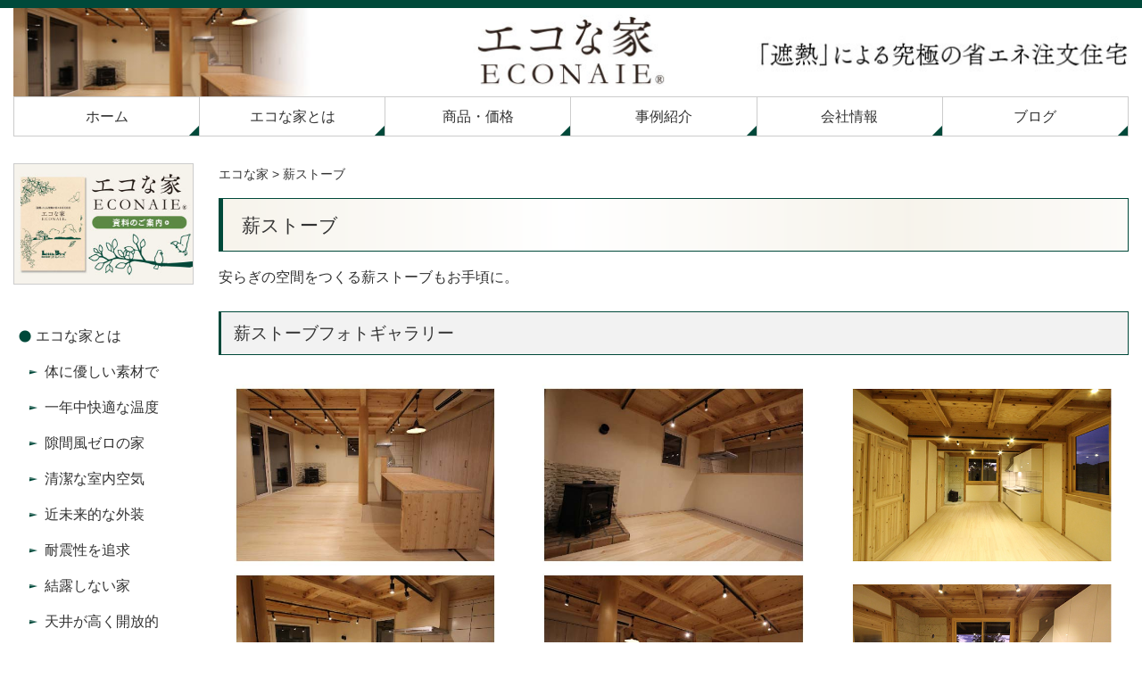

--- FILE ---
content_type: text/html; charset=UTF-8
request_url: https://econaie.com/stove/
body_size: 45593
content:
<!DOCTYPE html>

<html dir="ltr" lang="ja" prefix="og: https://ogp.me/ns#">

<head>
<meta charset="UTF-8">
<meta name="viewport" content="width=device-width,initial-scale=1.0">
<meta name="format-detection" content="telephone=no">

	
	<link rel="profile" href="http://gmpg.org/xfn/11">
	<link rel="pingback" href="https://econaie.com/xmlrpc.php">

	<meta property="og:title" content="薪ストーブ | エコな家" />
	<meta property="og:type" content="website" />
	<meta property="og:url" content="https://econaie.com/" />
	<meta property="og:image" content="https://econaie.com/wp-content/uploads/common/photo_og.jpg" />

<!--[if lt IE 9]>
<script src="https://econaie.com/wp-content/themes/diinc/js/ie/html5.js"></script>
<script src="https://econaie.com/wp-content/themes/diinc/js/ie/css3-mediaqueries.js"></script>
<![endif]-->
<script src="https://econaie.com/wp-content/themes/diinc/js/ie/jquery.js"></script>
<script src="https://econaie.com/wp-content/themes/diinc/js/ie/jquery.ah-placeholder.js"></script>
<script>
    $(function() {
    $('[placeholder]').ahPlaceholder({
    placeholderColor : 'silver',
    placeholderAttr : 'placeholder',
    likeApple : false
    });
    });
</script>
<script src="https://econaie.com/wp-content/themes/diinc/js/add/gotop.js"></script>
	<style>img:is([sizes="auto" i], [sizes^="auto," i]) { contain-intrinsic-size: 3000px 1500px }</style>
	
		<!-- All in One SEO 4.8.8 - aioseo.com -->
		<title>薪ストーブ | エコな家</title>
	<meta name="description" content="安らぎの空間をつくる薪ストーブもお手頃に。" />
	<meta name="robots" content="max-image-preview:large" />
	<link rel="canonical" href="https://econaie.com/stove/" />
	<meta name="generator" content="All in One SEO (AIOSEO) 4.8.8" />
		<meta property="og:locale" content="ja_JP" />
		<meta property="og:site_name" content="エコな家 | 遮熱という究極のエコ住宅" />
		<meta property="og:type" content="article" />
		<meta property="og:title" content="薪ストーブ | エコな家" />
		<meta property="og:description" content="安らぎの空間をつくる薪ストーブもお手頃に。" />
		<meta property="og:url" content="https://econaie.com/stove/" />
		<meta property="article:published_time" content="2020-05-07T15:39:24+00:00" />
		<meta property="article:modified_time" content="2020-06-25T07:56:08+00:00" />
		<meta name="twitter:card" content="summary" />
		<meta name="twitter:title" content="薪ストーブ | エコな家" />
		<meta name="twitter:description" content="安らぎの空間をつくる薪ストーブもお手頃に。" />
		<script type="application/ld+json" class="aioseo-schema">
			{"@context":"https:\/\/schema.org","@graph":[{"@type":"BreadcrumbList","@id":"https:\/\/econaie.com\/stove\/#breadcrumblist","itemListElement":[{"@type":"ListItem","@id":"https:\/\/econaie.com#listItem","position":1,"name":"\u30db\u30fc\u30e0","item":"https:\/\/econaie.com","nextItem":{"@type":"ListItem","@id":"https:\/\/econaie.com\/stove\/#listItem","name":"\u85aa\u30b9\u30c8\u30fc\u30d6"}},{"@type":"ListItem","@id":"https:\/\/econaie.com\/stove\/#listItem","position":2,"name":"\u85aa\u30b9\u30c8\u30fc\u30d6","previousItem":{"@type":"ListItem","@id":"https:\/\/econaie.com#listItem","name":"\u30db\u30fc\u30e0"}}]},{"@type":"Organization","@id":"https:\/\/econaie.com\/#organization","name":"\u30a8\u30b3\u306a\u5bb6","description":"\u906e\u71b1\u3068\u3044\u3046\u7a76\u6975\u306e\u30a8\u30b3\u4f4f\u5b85","url":"https:\/\/econaie.com\/"},{"@type":"WebPage","@id":"https:\/\/econaie.com\/stove\/#webpage","url":"https:\/\/econaie.com\/stove\/","name":"\u85aa\u30b9\u30c8\u30fc\u30d6 | \u30a8\u30b3\u306a\u5bb6","description":"\u5b89\u3089\u304e\u306e\u7a7a\u9593\u3092\u3064\u304f\u308b\u85aa\u30b9\u30c8\u30fc\u30d6\u3082\u304a\u624b\u9803\u306b\u3002","inLanguage":"ja","isPartOf":{"@id":"https:\/\/econaie.com\/#website"},"breadcrumb":{"@id":"https:\/\/econaie.com\/stove\/#breadcrumblist"},"datePublished":"2020-05-08T00:39:24+09:00","dateModified":"2020-06-25T16:56:08+09:00"},{"@type":"WebSite","@id":"https:\/\/econaie.com\/#website","url":"https:\/\/econaie.com\/","name":"\u30a8\u30b3\u306a\u5bb6","description":"\u906e\u71b1\u3068\u3044\u3046\u7a76\u6975\u306e\u30a8\u30b3\u4f4f\u5b85","inLanguage":"ja","publisher":{"@id":"https:\/\/econaie.com\/#organization"}}]}
		</script>
		<!-- All in One SEO -->

<link rel='dns-prefetch' href='//fonts.googleapis.com' />
<link rel="alternate" type="application/rss+xml" title="エコな家 &raquo; フィード" href="https://econaie.com/feed/" />
<link rel="alternate" type="application/rss+xml" title="エコな家 &raquo; コメントフィード" href="https://econaie.com/comments/feed/" />
<script type="text/javascript">
/* <![CDATA[ */
window._wpemojiSettings = {"baseUrl":"https:\/\/s.w.org\/images\/core\/emoji\/16.0.1\/72x72\/","ext":".png","svgUrl":"https:\/\/s.w.org\/images\/core\/emoji\/16.0.1\/svg\/","svgExt":".svg","source":{"concatemoji":"https:\/\/econaie.com\/wp-includes\/js\/wp-emoji-release.min.js?ver=6.8.3"}};
/*! This file is auto-generated */
!function(s,n){var o,i,e;function c(e){try{var t={supportTests:e,timestamp:(new Date).valueOf()};sessionStorage.setItem(o,JSON.stringify(t))}catch(e){}}function p(e,t,n){e.clearRect(0,0,e.canvas.width,e.canvas.height),e.fillText(t,0,0);var t=new Uint32Array(e.getImageData(0,0,e.canvas.width,e.canvas.height).data),a=(e.clearRect(0,0,e.canvas.width,e.canvas.height),e.fillText(n,0,0),new Uint32Array(e.getImageData(0,0,e.canvas.width,e.canvas.height).data));return t.every(function(e,t){return e===a[t]})}function u(e,t){e.clearRect(0,0,e.canvas.width,e.canvas.height),e.fillText(t,0,0);for(var n=e.getImageData(16,16,1,1),a=0;a<n.data.length;a++)if(0!==n.data[a])return!1;return!0}function f(e,t,n,a){switch(t){case"flag":return n(e,"\ud83c\udff3\ufe0f\u200d\u26a7\ufe0f","\ud83c\udff3\ufe0f\u200b\u26a7\ufe0f")?!1:!n(e,"\ud83c\udde8\ud83c\uddf6","\ud83c\udde8\u200b\ud83c\uddf6")&&!n(e,"\ud83c\udff4\udb40\udc67\udb40\udc62\udb40\udc65\udb40\udc6e\udb40\udc67\udb40\udc7f","\ud83c\udff4\u200b\udb40\udc67\u200b\udb40\udc62\u200b\udb40\udc65\u200b\udb40\udc6e\u200b\udb40\udc67\u200b\udb40\udc7f");case"emoji":return!a(e,"\ud83e\udedf")}return!1}function g(e,t,n,a){var r="undefined"!=typeof WorkerGlobalScope&&self instanceof WorkerGlobalScope?new OffscreenCanvas(300,150):s.createElement("canvas"),o=r.getContext("2d",{willReadFrequently:!0}),i=(o.textBaseline="top",o.font="600 32px Arial",{});return e.forEach(function(e){i[e]=t(o,e,n,a)}),i}function t(e){var t=s.createElement("script");t.src=e,t.defer=!0,s.head.appendChild(t)}"undefined"!=typeof Promise&&(o="wpEmojiSettingsSupports",i=["flag","emoji"],n.supports={everything:!0,everythingExceptFlag:!0},e=new Promise(function(e){s.addEventListener("DOMContentLoaded",e,{once:!0})}),new Promise(function(t){var n=function(){try{var e=JSON.parse(sessionStorage.getItem(o));if("object"==typeof e&&"number"==typeof e.timestamp&&(new Date).valueOf()<e.timestamp+604800&&"object"==typeof e.supportTests)return e.supportTests}catch(e){}return null}();if(!n){if("undefined"!=typeof Worker&&"undefined"!=typeof OffscreenCanvas&&"undefined"!=typeof URL&&URL.createObjectURL&&"undefined"!=typeof Blob)try{var e="postMessage("+g.toString()+"("+[JSON.stringify(i),f.toString(),p.toString(),u.toString()].join(",")+"));",a=new Blob([e],{type:"text/javascript"}),r=new Worker(URL.createObjectURL(a),{name:"wpTestEmojiSupports"});return void(r.onmessage=function(e){c(n=e.data),r.terminate(),t(n)})}catch(e){}c(n=g(i,f,p,u))}t(n)}).then(function(e){for(var t in e)n.supports[t]=e[t],n.supports.everything=n.supports.everything&&n.supports[t],"flag"!==t&&(n.supports.everythingExceptFlag=n.supports.everythingExceptFlag&&n.supports[t]);n.supports.everythingExceptFlag=n.supports.everythingExceptFlag&&!n.supports.flag,n.DOMReady=!1,n.readyCallback=function(){n.DOMReady=!0}}).then(function(){return e}).then(function(){var e;n.supports.everything||(n.readyCallback(),(e=n.source||{}).concatemoji?t(e.concatemoji):e.wpemoji&&e.twemoji&&(t(e.twemoji),t(e.wpemoji)))}))}((window,document),window._wpemojiSettings);
/* ]]> */
</script>
<style id='wp-emoji-styles-inline-css' type='text/css'>

	img.wp-smiley, img.emoji {
		display: inline !important;
		border: none !important;
		box-shadow: none !important;
		height: 1em !important;
		width: 1em !important;
		margin: 0 0.07em !important;
		vertical-align: -0.1em !important;
		background: none !important;
		padding: 0 !important;
	}
</style>
<link rel='stylesheet' id='wp-block-library-css' href='https://econaie.com/wp-includes/css/dist/block-library/style.min.css?ver=6.8.3' type='text/css' media='all' />
<style id='classic-theme-styles-inline-css' type='text/css'>
/*! This file is auto-generated */
.wp-block-button__link{color:#fff;background-color:#32373c;border-radius:9999px;box-shadow:none;text-decoration:none;padding:calc(.667em + 2px) calc(1.333em + 2px);font-size:1.125em}.wp-block-file__button{background:#32373c;color:#fff;text-decoration:none}
</style>
<style id='global-styles-inline-css' type='text/css'>
:root{--wp--preset--aspect-ratio--square: 1;--wp--preset--aspect-ratio--4-3: 4/3;--wp--preset--aspect-ratio--3-4: 3/4;--wp--preset--aspect-ratio--3-2: 3/2;--wp--preset--aspect-ratio--2-3: 2/3;--wp--preset--aspect-ratio--16-9: 16/9;--wp--preset--aspect-ratio--9-16: 9/16;--wp--preset--color--black: #000000;--wp--preset--color--cyan-bluish-gray: #abb8c3;--wp--preset--color--white: #ffffff;--wp--preset--color--pale-pink: #f78da7;--wp--preset--color--vivid-red: #cf2e2e;--wp--preset--color--luminous-vivid-orange: #ff6900;--wp--preset--color--luminous-vivid-amber: #fcb900;--wp--preset--color--light-green-cyan: #7bdcb5;--wp--preset--color--vivid-green-cyan: #00d084;--wp--preset--color--pale-cyan-blue: #8ed1fc;--wp--preset--color--vivid-cyan-blue: #0693e3;--wp--preset--color--vivid-purple: #9b51e0;--wp--preset--gradient--vivid-cyan-blue-to-vivid-purple: linear-gradient(135deg,rgba(6,147,227,1) 0%,rgb(155,81,224) 100%);--wp--preset--gradient--light-green-cyan-to-vivid-green-cyan: linear-gradient(135deg,rgb(122,220,180) 0%,rgb(0,208,130) 100%);--wp--preset--gradient--luminous-vivid-amber-to-luminous-vivid-orange: linear-gradient(135deg,rgba(252,185,0,1) 0%,rgba(255,105,0,1) 100%);--wp--preset--gradient--luminous-vivid-orange-to-vivid-red: linear-gradient(135deg,rgba(255,105,0,1) 0%,rgb(207,46,46) 100%);--wp--preset--gradient--very-light-gray-to-cyan-bluish-gray: linear-gradient(135deg,rgb(238,238,238) 0%,rgb(169,184,195) 100%);--wp--preset--gradient--cool-to-warm-spectrum: linear-gradient(135deg,rgb(74,234,220) 0%,rgb(151,120,209) 20%,rgb(207,42,186) 40%,rgb(238,44,130) 60%,rgb(251,105,98) 80%,rgb(254,248,76) 100%);--wp--preset--gradient--blush-light-purple: linear-gradient(135deg,rgb(255,206,236) 0%,rgb(152,150,240) 100%);--wp--preset--gradient--blush-bordeaux: linear-gradient(135deg,rgb(254,205,165) 0%,rgb(254,45,45) 50%,rgb(107,0,62) 100%);--wp--preset--gradient--luminous-dusk: linear-gradient(135deg,rgb(255,203,112) 0%,rgb(199,81,192) 50%,rgb(65,88,208) 100%);--wp--preset--gradient--pale-ocean: linear-gradient(135deg,rgb(255,245,203) 0%,rgb(182,227,212) 50%,rgb(51,167,181) 100%);--wp--preset--gradient--electric-grass: linear-gradient(135deg,rgb(202,248,128) 0%,rgb(113,206,126) 100%);--wp--preset--gradient--midnight: linear-gradient(135deg,rgb(2,3,129) 0%,rgb(40,116,252) 100%);--wp--preset--font-size--small: 13px;--wp--preset--font-size--medium: 20px;--wp--preset--font-size--large: 36px;--wp--preset--font-size--x-large: 42px;--wp--preset--spacing--20: 0.44rem;--wp--preset--spacing--30: 0.67rem;--wp--preset--spacing--40: 1rem;--wp--preset--spacing--50: 1.5rem;--wp--preset--spacing--60: 2.25rem;--wp--preset--spacing--70: 3.38rem;--wp--preset--spacing--80: 5.06rem;--wp--preset--shadow--natural: 6px 6px 9px rgba(0, 0, 0, 0.2);--wp--preset--shadow--deep: 12px 12px 50px rgba(0, 0, 0, 0.4);--wp--preset--shadow--sharp: 6px 6px 0px rgba(0, 0, 0, 0.2);--wp--preset--shadow--outlined: 6px 6px 0px -3px rgba(255, 255, 255, 1), 6px 6px rgba(0, 0, 0, 1);--wp--preset--shadow--crisp: 6px 6px 0px rgba(0, 0, 0, 1);}:where(.is-layout-flex){gap: 0.5em;}:where(.is-layout-grid){gap: 0.5em;}body .is-layout-flex{display: flex;}.is-layout-flex{flex-wrap: wrap;align-items: center;}.is-layout-flex > :is(*, div){margin: 0;}body .is-layout-grid{display: grid;}.is-layout-grid > :is(*, div){margin: 0;}:where(.wp-block-columns.is-layout-flex){gap: 2em;}:where(.wp-block-columns.is-layout-grid){gap: 2em;}:where(.wp-block-post-template.is-layout-flex){gap: 1.25em;}:where(.wp-block-post-template.is-layout-grid){gap: 1.25em;}.has-black-color{color: var(--wp--preset--color--black) !important;}.has-cyan-bluish-gray-color{color: var(--wp--preset--color--cyan-bluish-gray) !important;}.has-white-color{color: var(--wp--preset--color--white) !important;}.has-pale-pink-color{color: var(--wp--preset--color--pale-pink) !important;}.has-vivid-red-color{color: var(--wp--preset--color--vivid-red) !important;}.has-luminous-vivid-orange-color{color: var(--wp--preset--color--luminous-vivid-orange) !important;}.has-luminous-vivid-amber-color{color: var(--wp--preset--color--luminous-vivid-amber) !important;}.has-light-green-cyan-color{color: var(--wp--preset--color--light-green-cyan) !important;}.has-vivid-green-cyan-color{color: var(--wp--preset--color--vivid-green-cyan) !important;}.has-pale-cyan-blue-color{color: var(--wp--preset--color--pale-cyan-blue) !important;}.has-vivid-cyan-blue-color{color: var(--wp--preset--color--vivid-cyan-blue) !important;}.has-vivid-purple-color{color: var(--wp--preset--color--vivid-purple) !important;}.has-black-background-color{background-color: var(--wp--preset--color--black) !important;}.has-cyan-bluish-gray-background-color{background-color: var(--wp--preset--color--cyan-bluish-gray) !important;}.has-white-background-color{background-color: var(--wp--preset--color--white) !important;}.has-pale-pink-background-color{background-color: var(--wp--preset--color--pale-pink) !important;}.has-vivid-red-background-color{background-color: var(--wp--preset--color--vivid-red) !important;}.has-luminous-vivid-orange-background-color{background-color: var(--wp--preset--color--luminous-vivid-orange) !important;}.has-luminous-vivid-amber-background-color{background-color: var(--wp--preset--color--luminous-vivid-amber) !important;}.has-light-green-cyan-background-color{background-color: var(--wp--preset--color--light-green-cyan) !important;}.has-vivid-green-cyan-background-color{background-color: var(--wp--preset--color--vivid-green-cyan) !important;}.has-pale-cyan-blue-background-color{background-color: var(--wp--preset--color--pale-cyan-blue) !important;}.has-vivid-cyan-blue-background-color{background-color: var(--wp--preset--color--vivid-cyan-blue) !important;}.has-vivid-purple-background-color{background-color: var(--wp--preset--color--vivid-purple) !important;}.has-black-border-color{border-color: var(--wp--preset--color--black) !important;}.has-cyan-bluish-gray-border-color{border-color: var(--wp--preset--color--cyan-bluish-gray) !important;}.has-white-border-color{border-color: var(--wp--preset--color--white) !important;}.has-pale-pink-border-color{border-color: var(--wp--preset--color--pale-pink) !important;}.has-vivid-red-border-color{border-color: var(--wp--preset--color--vivid-red) !important;}.has-luminous-vivid-orange-border-color{border-color: var(--wp--preset--color--luminous-vivid-orange) !important;}.has-luminous-vivid-amber-border-color{border-color: var(--wp--preset--color--luminous-vivid-amber) !important;}.has-light-green-cyan-border-color{border-color: var(--wp--preset--color--light-green-cyan) !important;}.has-vivid-green-cyan-border-color{border-color: var(--wp--preset--color--vivid-green-cyan) !important;}.has-pale-cyan-blue-border-color{border-color: var(--wp--preset--color--pale-cyan-blue) !important;}.has-vivid-cyan-blue-border-color{border-color: var(--wp--preset--color--vivid-cyan-blue) !important;}.has-vivid-purple-border-color{border-color: var(--wp--preset--color--vivid-purple) !important;}.has-vivid-cyan-blue-to-vivid-purple-gradient-background{background: var(--wp--preset--gradient--vivid-cyan-blue-to-vivid-purple) !important;}.has-light-green-cyan-to-vivid-green-cyan-gradient-background{background: var(--wp--preset--gradient--light-green-cyan-to-vivid-green-cyan) !important;}.has-luminous-vivid-amber-to-luminous-vivid-orange-gradient-background{background: var(--wp--preset--gradient--luminous-vivid-amber-to-luminous-vivid-orange) !important;}.has-luminous-vivid-orange-to-vivid-red-gradient-background{background: var(--wp--preset--gradient--luminous-vivid-orange-to-vivid-red) !important;}.has-very-light-gray-to-cyan-bluish-gray-gradient-background{background: var(--wp--preset--gradient--very-light-gray-to-cyan-bluish-gray) !important;}.has-cool-to-warm-spectrum-gradient-background{background: var(--wp--preset--gradient--cool-to-warm-spectrum) !important;}.has-blush-light-purple-gradient-background{background: var(--wp--preset--gradient--blush-light-purple) !important;}.has-blush-bordeaux-gradient-background{background: var(--wp--preset--gradient--blush-bordeaux) !important;}.has-luminous-dusk-gradient-background{background: var(--wp--preset--gradient--luminous-dusk) !important;}.has-pale-ocean-gradient-background{background: var(--wp--preset--gradient--pale-ocean) !important;}.has-electric-grass-gradient-background{background: var(--wp--preset--gradient--electric-grass) !important;}.has-midnight-gradient-background{background: var(--wp--preset--gradient--midnight) !important;}.has-small-font-size{font-size: var(--wp--preset--font-size--small) !important;}.has-medium-font-size{font-size: var(--wp--preset--font-size--medium) !important;}.has-large-font-size{font-size: var(--wp--preset--font-size--large) !important;}.has-x-large-font-size{font-size: var(--wp--preset--font-size--x-large) !important;}
:where(.wp-block-post-template.is-layout-flex){gap: 1.25em;}:where(.wp-block-post-template.is-layout-grid){gap: 1.25em;}
:where(.wp-block-columns.is-layout-flex){gap: 2em;}:where(.wp-block-columns.is-layout-grid){gap: 2em;}
:root :where(.wp-block-pullquote){font-size: 1.5em;line-height: 1.6;}
</style>
<link rel='stylesheet' id='contact-form-7-css' href='https://econaie.com/wp-content/plugins/contact-form-7/includes/css/styles.css?ver=6.1.2' type='text/css' media='all' />
<link rel='stylesheet' id='twentyfourteen-lato-css' href='//fonts.googleapis.com/css?family=Lato%3A300%2C400%2C700%2C900%2C300italic%2C400italic%2C700italic' type='text/css' media='all' />
<link rel='stylesheet' id='genericons-css' href='https://econaie.com/wp-content/themes/diinc/genericons/genericons.css?ver=3.0.2' type='text/css' media='all' />
<link rel='stylesheet' id='twentyfourteen-style-css' href='https://econaie.com/wp-content/themes/diinc/style.css?ver=6.8.3' type='text/css' media='all' />
<!--[if lt IE 9]>
<link rel='stylesheet' id='twentyfourteen-ie-css' href='https://econaie.com/wp-content/themes/diinc/css/ie.css?ver=20131205' type='text/css' media='all' />
<![endif]-->
<link rel='stylesheet' id='fancybox-css' href='https://econaie.com/wp-content/plugins/easy-fancybox/fancybox/1.5.4/jquery.fancybox.min.css?ver=6.8.3' type='text/css' media='screen' />
<script type="text/javascript" src="https://econaie.com/wp-includes/js/jquery/jquery.min.js?ver=3.7.1" id="jquery-core-js"></script>
<script type="text/javascript" src="https://econaie.com/wp-includes/js/jquery/jquery-migrate.min.js?ver=3.4.1" id="jquery-migrate-js"></script>
<link rel="https://api.w.org/" href="https://econaie.com/wp-json/" /><link rel="alternate" title="JSON" type="application/json" href="https://econaie.com/wp-json/wp/v2/pages/2772" /><link rel="EditURI" type="application/rsd+xml" title="RSD" href="https://econaie.com/xmlrpc.php?rsd" />
<meta name="generator" content="WordPress 6.8.3" />
<link rel='shortlink' href='https://econaie.com/?p=2772' />
<link rel="alternate" title="oEmbed (JSON)" type="application/json+oembed" href="https://econaie.com/wp-json/oembed/1.0/embed?url=https%3A%2F%2Feconaie.com%2Fstove%2F" />
<link rel="alternate" title="oEmbed (XML)" type="text/xml+oembed" href="https://econaie.com/wp-json/oembed/1.0/embed?url=https%3A%2F%2Feconaie.com%2Fstove%2F&#038;format=xml" />
<style type="text/css" id="custom-background-css">
body.custom-background { background-color: #ffffff; }
</style>
	<meta name="msvalidate.01" content="C0B8ED3E012B04E5D4FA356085BB36EF" />
</head>

<body class="wp-singular page-template-default page page-id-2772 custom-background wp-theme-diinc group-blog header-image full-width singular">

<!-- <script>
  (function(i,s,o,g,r,a,m){i['GoogleAnalyticsObject']=r;i[r]=i[r]||function(){
  (i[r].q=i[r].q||[]).push(arguments)},i[r].l=1*new Date();a=s.createElement(o),
  m=s.getElementsByTagName(o)[0];a.async=1;a.src=g;m.parentNode.insertBefore(a,m)
  })(window,document,'script','https://www.google-analytics.com/analytics.js','ga');

  ga('create', 'UA-93368409-1', 'auto');
  ga('require', 'displayfeatures');
  ga('send', 'pageview');

</script> -->
	
<!-- Global site tag (gtag.js) - Google Analytics -->
<script async src="https://www.googletagmanager.com/gtag/js?id=UA-93368409-1"></script>
<script>
  window.dataLayer = window.dataLayer || [];
  function gtag(){dataLayer.push(arguments);}
  gtag('js', new Date());

  gtag('config', 'UA-93368409-1');
</script>


<div id="page" class="hfeed site">

	<div id="site-header">

<a href="https://econaie.com/" rel="home">
<h1>
<img class="small" src="https://econaie.com/wp-content/uploads/2017/03/header_small.jpg" width="480" height="100" alt="エコな家">
<img class="medium" src="https://econaie.com/wp-content/uploads/2017/03/header_medium.jpg" width="768" height="100" alt="エコな家">
<img class="large" src="https://econaie.com/wp-content/uploads/2017/03/header_large.jpg" width="1260" height="100" alt="エコな家">
</h1></a>
</div>

		<header id="masthead" class="site-header" role="banner">

		<div class="header-main">

			<nav id="primary-navigation" class="site-navigation primary-navigation" role="navigation">
				<a class="screen-reader-text skip-link" href="#content">コンテンツへスキップ</a>
				<div class="menu-header-container"><ul id="menu-header" class="nav-menu"><li id="menu-item-1454" class="menu-item menu-item-type-custom menu-item-object-custom menu-item-1454"><a href="/">ホーム</a></li>
<li id="menu-item-33" class="menu-item menu-item-type-post_type menu-item-object-page menu-item-has-children menu-item-33"><a href="https://econaie.com/about-econaie/">エコな家とは</a>
<ul class="sub-menu">
	<li id="menu-item-913" class="menu-item menu-item-type-post_type menu-item-object-page menu-item-913"><a href="https://econaie.com/about-econaie/healthy/">体に優しい素材で</a></li>
	<li id="menu-item-42" class="menu-item menu-item-type-post_type menu-item-object-page menu-item-42"><a href="https://econaie.com/about-econaie/thermal-barrier/">一年中快適な温度</a></li>
	<li id="menu-item-40" class="menu-item menu-item-type-post_type menu-item-object-page menu-item-40"><a href="https://econaie.com/about-econaie/air-tight/">隙間風ゼロの家</a></li>
	<li id="menu-item-39" class="menu-item menu-item-type-post_type menu-item-object-page menu-item-39"><a href="https://econaie.com/about-econaie/heat-exchange-ventilation/">清潔な室内空気</a></li>
	<li id="menu-item-1455" class="menu-item menu-item-type-post_type menu-item-object-page menu-item-1455"><a href="https://econaie.com/about-econaie/foundation/">近未来的な外装</a></li>
	<li id="menu-item-35" class="menu-item menu-item-type-post_type menu-item-object-page menu-item-35"><a href="https://econaie.com/about-econaie/durability/">耐震性を追求</a></li>
	<li id="menu-item-38" class="menu-item menu-item-type-post_type menu-item-object-page menu-item-38"><a href="https://econaie.com/about-econaie/dew-condensation/">結露しない家</a></li>
	<li id="menu-item-976" class="menu-item menu-item-type-post_type menu-item-object-page menu-item-976"><a href="https://econaie.com/about-econaie/ceiling/">天井が高く開放的</a></li>
	<li id="menu-item-1456" class="menu-item menu-item-type-post_type menu-item-object-page menu-item-1456"><a href="https://econaie.com/about-econaie/wall/">サンゴ入り漆喰壁</a></li>
	<li id="menu-item-1457" class="menu-item menu-item-type-post_type menu-item-object-page menu-item-1457"><a href="https://econaie.com/about-econaie/energy-saving/">省エネで光熱費減</a></li>
	<li id="menu-item-1458" class="menu-item menu-item-type-post_type menu-item-object-page menu-item-1458"><a href="https://econaie.com/about-econaie/maintenance/">お手入れが簡単</a></li>
</ul>
</li>
<li id="menu-item-183" class="menu-item menu-item-type-post_type menu-item-object-page menu-item-has-children menu-item-183"><a href="https://econaie.com/products_price/">商品・価格</a>
<ul class="sub-menu">
	<li id="menu-item-182" class="menu-item menu-item-type-post_type menu-item-object-page menu-item-182"><a href="https://econaie.com/products_price/periodic-inspection/">点検とサポート</a></li>
	<li id="menu-item-189" class="menu-item menu-item-type-post_type menu-item-object-page menu-item-189"><a href="https://econaie.com/products_price/flow-of-construction/">家づくりの流れ</a></li>
	<li id="menu-item-185" class="menu-item menu-item-type-post_type menu-item-object-page menu-item-185"><a href="https://econaie.com/products_price/faq/">よくあるご質問</a></li>
</ul>
</li>
<li id="menu-item-188" class="menu-item menu-item-type-post_type menu-item-object-page menu-item-has-children menu-item-188"><a href="https://econaie.com/case/">事例紹介</a>
<ul class="sub-menu">
	<li id="menu-item-2305" class="menu-item menu-item-type-post_type menu-item-object-page menu-item-2305"><a href="https://econaie.com/case/home_n/">N様邸</a></li>
	<li id="menu-item-1461" class="menu-item menu-item-type-post_type menu-item-object-page menu-item-1461"><a href="https://econaie.com/case/home_m/">M様邸</a></li>
	<li id="menu-item-1462" class="menu-item menu-item-type-post_type menu-item-object-page menu-item-1462"><a href="https://econaie.com/case/home_s/">S様邸</a></li>
	<li id="menu-item-1460" class="menu-item menu-item-type-post_type menu-item-object-page menu-item-1460"><a href="https://econaie.com/case/home_k/">K様邸</a></li>
	<li id="menu-item-1459" class="menu-item menu-item-type-post_type menu-item-object-page menu-item-1459"><a href="https://econaie.com/case/dormitory_c/">C社様寮</a></li>
	<li id="menu-item-2458" class="menu-item menu-item-type-post_type menu-item-object-page menu-item-2458"><a href="https://econaie.com/case/home-built/">春日部市/建売住宅</a></li>
	<li id="menu-item-3217" class="menu-item menu-item-type-post_type menu-item-object-page menu-item-3217"><a href="https://econaie.com/case/home-y/">Ｙ様邸</a></li>
	<li id="menu-item-3216" class="menu-item menu-item-type-post_type menu-item-object-page menu-item-3216"><a href="https://econaie.com/case/home-%ef%bd%94/">Ｔ様邸</a></li>
	<li id="menu-item-3215" class="menu-item menu-item-type-post_type menu-item-object-page menu-item-3215"><a href="https://econaie.com/case/home_i/">Ｉ様邸</a></li>
</ul>
</li>
<li id="menu-item-399" class="menu-item menu-item-type-post_type menu-item-object-page menu-item-has-children menu-item-399"><a href="https://econaie.com/about-us/">会社情報</a>
<ul class="sub-menu">
	<li id="menu-item-403" class="menu-item menu-item-type-post_type menu-item-object-page menu-item-403"><a href="https://econaie.com/about-us/document/">資料のご案内</a></li>
	<li id="menu-item-569" class="menu-item menu-item-type-post_type menu-item-object-page menu-item-569"><a href="https://econaie.com/about-us/contact/">お問合せ</a></li>
</ul>
</li>
<li id="menu-item-1463" class="menu-item menu-item-type-custom menu-item-object-custom menu-item-1463"><a href="/all-archives/">ブログ</a></li>
</ul></div>			</nav>
		</div>

	</header><!-- #masthead -->

	<div id="main" class="site-main">

<div id="main-content" class="main-content">

	<div id="primary" class="content-area">
		<div id="content" class="site-content" role="main">
			<div class="breadcrumbs">
			<!-- Breadcrumb NavXT 7.4.1 -->
<span property="itemListElement" typeof="ListItem"><a property="item" typeof="WebPage" title="エコな家へ移動する" href="https://econaie.com" class="home" ><span property="name">エコな家</span></a><meta property="position" content="1"></span> &gt; <span property="itemListElement" typeof="ListItem"><span property="name" class="post post-page current-item">薪ストーブ</span><meta property="url" content="https://econaie.com/stove/"><meta property="position" content="2"></span>			</div>

			
<header class="entry-header"><h1 class="entry-title">薪ストーブ</h1></header><!-- .entry-header --><article id="post-2772" class="post-2772 page type-page status-publish hentry">
	<div class="entry-content">
		
<p>安らぎの空間をつくる薪ストーブもお手頃に。</p>



<h2 class="wp-block-heading">薪ストーブフォトギャラリー</h2>



<ul class="wp-block-gallery columns-3 is-cropped wp-block-gallery-1 is-layout-flex wp-block-gallery-is-layout-flex"><li class="blocks-gallery-item"><figure><a href="https://econaie.com/wp-content/uploads/2020/05/k_08.jpg"><img fetchpriority="high" decoding="async" width="595" height="842" src="https://econaie.com/wp-content/uploads/2020/05/k_08.jpg" alt="" data-id="2773" data-link="https://econaie.com/?attachment_id=2773" class="wp-image-2773" srcset="https://econaie.com/wp-content/uploads/2020/05/k_08.jpg 595w, https://econaie.com/wp-content/uploads/2020/05/k_08-212x300.jpg 212w" sizes="(max-width: 595px) 100vw, 595px" /></a></figure></li><li class="blocks-gallery-item"><figure><a href="https://econaie.com/wp-content/uploads/2020/05/k_09.jpg"><img decoding="async" width="595" height="842" src="https://econaie.com/wp-content/uploads/2020/05/k_09.jpg" alt="" data-id="2774" data-link="https://econaie.com/?attachment_id=2774" class="wp-image-2774" srcset="https://econaie.com/wp-content/uploads/2020/05/k_09.jpg 595w, https://econaie.com/wp-content/uploads/2020/05/k_09-212x300.jpg 212w" sizes="(max-width: 595px) 100vw, 595px" /></a></figure></li><li class="blocks-gallery-item"><figure><a href="https://econaie.com/wp-content/uploads/2020/05/n_6.jpg"><img decoding="async" width="595" height="842" src="https://econaie.com/wp-content/uploads/2020/05/n_6.jpg" alt="" data-id="2775" data-link="https://econaie.com/?attachment_id=2775" class="wp-image-2775" srcset="https://econaie.com/wp-content/uploads/2020/05/n_6.jpg 595w, https://econaie.com/wp-content/uploads/2020/05/n_6-212x300.jpg 212w" sizes="(max-width: 595px) 100vw, 595px" /></a></figure></li></ul>



<p>　</p>
	</div><!-- .entry-content -->
</article><!-- #post-## -->

		</div><!-- #content -->
	</div><!-- #primary -->
	</div><!-- #main-content -->

<div id="secondary">

	
		<div id="primary-sidebar" class="primary-sidebar widget-area" role="complementary">
		<aside id="text-3" class="widget widget_text">			<div class="textwidget"><div class="side_banner">
<a alt="「エコな家」資料のご請求" title="「エコな家」資料のご請求" href="/about-us/document/"><img src="/wp-content/uploads/2017/05/side_banner_catalog.jpg"></a>
</div></div>
		</aside><aside id="nav_menu-2" class="widget widget_nav_menu"><div class="menu-side_menu-container"><ul id="menu-side_menu" class="menu"><li id="menu-item-43" class="menu-item menu-item-type-post_type menu-item-object-page menu-item-has-children menu-item-43"><a href="https://econaie.com/about-econaie/">エコな家とは</a>
<ul class="sub-menu">
	<li id="menu-item-914" class="menu-item menu-item-type-post_type menu-item-object-page menu-item-914"><a href="https://econaie.com/about-econaie/healthy/">体に優しい素材で</a></li>
	<li id="menu-item-52" class="menu-item menu-item-type-post_type menu-item-object-page menu-item-52"><a href="https://econaie.com/about-econaie/thermal-barrier/">一年中快適な温度</a></li>
	<li id="menu-item-50" class="menu-item menu-item-type-post_type menu-item-object-page menu-item-50"><a href="https://econaie.com/about-econaie/air-tight/">隙間風ゼロの家</a></li>
	<li id="menu-item-49" class="menu-item menu-item-type-post_type menu-item-object-page menu-item-49"><a href="https://econaie.com/about-econaie/heat-exchange-ventilation/">清潔な室内空気</a></li>
	<li id="menu-item-975" class="menu-item menu-item-type-post_type menu-item-object-page menu-item-975"><a href="https://econaie.com/about-econaie/foundation/">近未来的な外装</a></li>
	<li id="menu-item-45" class="menu-item menu-item-type-post_type menu-item-object-page menu-item-45"><a href="https://econaie.com/about-econaie/durability/">耐震性を追求</a></li>
	<li id="menu-item-48" class="menu-item menu-item-type-post_type menu-item-object-page menu-item-48"><a href="https://econaie.com/about-econaie/dew-condensation/">結露しない家</a></li>
	<li id="menu-item-933" class="menu-item menu-item-type-post_type menu-item-object-page menu-item-933"><a href="https://econaie.com/about-econaie/ceiling/">天井が高く開放的</a></li>
	<li id="menu-item-995" class="menu-item menu-item-type-post_type menu-item-object-page menu-item-995"><a href="https://econaie.com/about-econaie/wall/">サンゴ入り漆喰壁</a></li>
	<li id="menu-item-196" class="menu-item menu-item-type-post_type menu-item-object-page menu-item-196"><a href="https://econaie.com/about-econaie/energy-saving/">省エネで光熱費減</a></li>
	<li id="menu-item-219" class="menu-item menu-item-type-post_type menu-item-object-page menu-item-219"><a href="https://econaie.com/about-econaie/maintenance/">お手入れが簡単</a></li>
</ul>
</li>
<li id="menu-item-224" class="menu-item menu-item-type-post_type menu-item-object-page menu-item-has-children menu-item-224"><a href="https://econaie.com/products_price/">商品・価格</a>
<ul class="sub-menu">
	<li id="menu-item-223" class="menu-item menu-item-type-post_type menu-item-object-page menu-item-223"><a href="https://econaie.com/products_price/periodic-inspection/">点検とサポート</a></li>
	<li id="menu-item-230" class="menu-item menu-item-type-post_type menu-item-object-page menu-item-230"><a href="https://econaie.com/products_price/flow-of-construction/">家づくりの流れ</a></li>
	<li id="menu-item-226" class="menu-item menu-item-type-post_type menu-item-object-page menu-item-226"><a href="https://econaie.com/products_price/faq/">よくあるご質問</a></li>
</ul>
</li>
<li id="menu-item-229" class="menu-item menu-item-type-post_type menu-item-object-page menu-item-has-children menu-item-229"><a href="https://econaie.com/case/">事例紹介</a>
<ul class="sub-menu">
	<li id="menu-item-2304" class="menu-item menu-item-type-post_type menu-item-object-page menu-item-2304"><a href="https://econaie.com/case/home_n/">N様邸</a></li>
	<li id="menu-item-658" class="menu-item menu-item-type-post_type menu-item-object-page menu-item-658"><a href="https://econaie.com/case/home_m/">M様邸</a></li>
	<li id="menu-item-656" class="menu-item menu-item-type-post_type menu-item-object-page menu-item-656"><a href="https://econaie.com/case/home_s/">S様邸</a></li>
	<li id="menu-item-657" class="menu-item menu-item-type-post_type menu-item-object-page menu-item-657"><a href="https://econaie.com/case/home_k/">K様邸</a></li>
	<li id="menu-item-1429" class="menu-item menu-item-type-post_type menu-item-object-page menu-item-1429"><a href="https://econaie.com/case/dormitory_c/">C社様寮</a></li>
	<li id="menu-item-2459" class="menu-item menu-item-type-post_type menu-item-object-page menu-item-2459"><a href="https://econaie.com/case/home-built/">春日部市/建売住宅</a></li>
	<li id="menu-item-2665" class="menu-item menu-item-type-post_type menu-item-object-page menu-item-2665"><a href="https://econaie.com/case/home-y/">Ｙ様邸</a></li>
	<li id="menu-item-2664" class="menu-item menu-item-type-post_type menu-item-object-page menu-item-2664"><a href="https://econaie.com/case/home-%ef%bd%94/">Ｔ様邸</a></li>
	<li id="menu-item-3214" class="menu-item menu-item-type-post_type menu-item-object-page menu-item-3214"><a href="https://econaie.com/case/home_i/">Ｉ様邸</a></li>
	<li id="menu-item-3359" class="menu-item menu-item-type-post_type menu-item-object-page menu-item-3359"><a href="https://econaie.com/case/k%e9%82%b8%e6%a7%98/">Ｋ様邸</a></li>
</ul>
</li>
<li id="menu-item-231" class="menu-item menu-item-type-post_type menu-item-object-page menu-item-has-children menu-item-231"><a href="https://econaie.com/about-us/">会社情報</a>
<ul class="sub-menu">
	<li id="menu-item-236" class="menu-item menu-item-type-post_type menu-item-object-page menu-item-236"><a href="https://econaie.com/about-us/document/">資料のご案内</a></li>
	<li id="menu-item-561" class="menu-item menu-item-type-post_type menu-item-object-page menu-item-561"><a href="https://econaie.com/about-us/contact/">お問合せ</a></li>
</ul>
</li>
<li id="menu-item-562" class="menu-item menu-item-type-custom menu-item-object-custom menu-item-562"><a href="https://econaie.com/all-archives/">エコな家のブログ</a></li>
</ul></div></aside><aside id="text-2" class="widget widget_text">			<div class="textwidget"><div class="side_banner">
<a alt="株式会社リトルバード" title="株式会社リトルバード" href="https://littlebird-eco.co.jp/" target="_blank"><img src="/wp-content/uploads/2016/08/side_banner_littlebird.jpg"></a>
</div>
</div>
		</aside><aside id="search-3" class="widget widget_search"><form role="search" method="get" class="search-form" action="https://econaie.com/">
				<label>
					<span class="screen-reader-text">検索:</span>
					<input type="search" class="search-field" placeholder="検索&hellip;" value="" name="s" />
				</label>
				<input type="submit" class="search-submit" value="検索" />
			</form></aside>	</div><!-- #primary-sidebar -->
	</div><!-- #secondary -->

		</div><!-- #main -->

		<footer id="colophon" class="site-footer" role="contentinfo">



			
<!--フッター開始-->
<div id="gotop" class="cf">
<p><a href="#top">ページ先頭へ</a></p>
</div>
<div class="wrapper_footer">
<h2><a href="/"><img src="/wp-content/uploads/2017/03/footer_logo.png" alt="エコな家【ECONAIE】"></a></h2>
<h2><a href="http://littlebird-eco.co.jp/">株式会社リトルバード</a></h2>
〒344-0116 埼玉県春日部市大衾307-48 <a style="display: inline;" href="https://drive.google.com/open?id=1fum7GWz_sFtoGU7zlPxBXZ2xtSuE8dVj&usp=sharing" target="_blank">地図</a><br>
【電話】048-796-8917<br class="br-no"><span class="sp-no"> </span>【FAX】048-796-8752<br>
<a href="/about-us/contact/">お問合せフォーム</a>　<a href="/policy/">個人情報保護方針</a><br>
  <span class="font_arial">Copyright&nbsp;&copy;&nbsp;2026&nbsp;Little Bird co.,LTD.  ECONAIE&reg;<br class="br-no"><span class="sp-no"> </span>All Rights Reseaved.</span>
</div>
<!--フッター終了-->

		</footer><!-- #colophon -->
	</div><!-- #page -->

	<script type="speculationrules">
{"prefetch":[{"source":"document","where":{"and":[{"href_matches":"\/*"},{"not":{"href_matches":["\/wp-*.php","\/wp-admin\/*","\/wp-content\/uploads\/*","\/wp-content\/*","\/wp-content\/plugins\/*","\/wp-content\/themes\/diinc\/*","\/*\\?(.+)"]}},{"not":{"selector_matches":"a[rel~=\"nofollow\"]"}},{"not":{"selector_matches":".no-prefetch, .no-prefetch a"}}]},"eagerness":"conservative"}]}
</script>
<style id='core-block-supports-inline-css' type='text/css'>
.wp-block-gallery.wp-block-gallery-1{--wp--style--unstable-gallery-gap:var( --wp--style--gallery-gap-default, var( --gallery-block--gutter-size, var( --wp--style--block-gap, 0.5em ) ) );gap:var( --wp--style--gallery-gap-default, var( --gallery-block--gutter-size, var( --wp--style--block-gap, 0.5em ) ) );}
</style>
<script type="text/javascript" src="https://econaie.com/wp-includes/js/dist/hooks.min.js?ver=4d63a3d491d11ffd8ac6" id="wp-hooks-js"></script>
<script type="text/javascript" src="https://econaie.com/wp-includes/js/dist/i18n.min.js?ver=5e580eb46a90c2b997e6" id="wp-i18n-js"></script>
<script type="text/javascript" id="wp-i18n-js-after">
/* <![CDATA[ */
wp.i18n.setLocaleData( { 'text direction\u0004ltr': [ 'ltr' ] } );
/* ]]> */
</script>
<script type="text/javascript" src="https://econaie.com/wp-content/plugins/contact-form-7/includes/swv/js/index.js?ver=6.1.2" id="swv-js"></script>
<script type="text/javascript" id="contact-form-7-js-translations">
/* <![CDATA[ */
( function( domain, translations ) {
	var localeData = translations.locale_data[ domain ] || translations.locale_data.messages;
	localeData[""].domain = domain;
	wp.i18n.setLocaleData( localeData, domain );
} )( "contact-form-7", {"translation-revision-date":"2025-09-30 07:44:19+0000","generator":"GlotPress\/4.0.1","domain":"messages","locale_data":{"messages":{"":{"domain":"messages","plural-forms":"nplurals=1; plural=0;","lang":"ja_JP"},"This contact form is placed in the wrong place.":["\u3053\u306e\u30b3\u30f3\u30bf\u30af\u30c8\u30d5\u30a9\u30fc\u30e0\u306f\u9593\u9055\u3063\u305f\u4f4d\u7f6e\u306b\u7f6e\u304b\u308c\u3066\u3044\u307e\u3059\u3002"],"Error:":["\u30a8\u30e9\u30fc:"]}},"comment":{"reference":"includes\/js\/index.js"}} );
/* ]]> */
</script>
<script type="text/javascript" id="contact-form-7-js-before">
/* <![CDATA[ */
var wpcf7 = {
    "api": {
        "root": "https:\/\/econaie.com\/wp-json\/",
        "namespace": "contact-form-7\/v1"
    }
};
/* ]]> */
</script>
<script type="text/javascript" src="https://econaie.com/wp-content/plugins/contact-form-7/includes/js/index.js?ver=6.1.2" id="contact-form-7-js"></script>
<script type="text/javascript" src="https://econaie.com/wp-content/themes/diinc/js/functions.js?ver=20131209" id="twentyfourteen-script-js"></script>
<script type="text/javascript" src="https://econaie.com/wp-content/plugins/easy-fancybox/vendor/purify.min.js?ver=6.8.3" id="fancybox-purify-js"></script>
<script type="text/javascript" id="jquery-fancybox-js-extra">
/* <![CDATA[ */
var efb_i18n = {"close":"Close","next":"Next","prev":"Previous","startSlideshow":"Start slideshow","toggleSize":"Toggle size"};
/* ]]> */
</script>
<script type="text/javascript" src="https://econaie.com/wp-content/plugins/easy-fancybox/fancybox/1.5.4/jquery.fancybox.min.js?ver=6.8.3" id="jquery-fancybox-js"></script>
<script type="text/javascript" id="jquery-fancybox-js-after">
/* <![CDATA[ */
var fb_timeout, fb_opts={'autoScale':true,'showCloseButton':true,'margin':20,'pixelRatio':'false','centerOnScroll':false,'enableEscapeButton':true,'overlayShow':true,'hideOnOverlayClick':true,'minViewportWidth':320,'minVpHeight':320,'disableCoreLightbox':'true','enableBlockControls':'true','fancybox_openBlockControls':'true' };
if(typeof easy_fancybox_handler==='undefined'){
var easy_fancybox_handler=function(){
jQuery([".nolightbox","a.wp-block-file__button","a.pin-it-button","a[href*='pinterest.com\/pin\/create']","a[href*='facebook.com\/share']","a[href*='twitter.com\/share']"].join(',')).addClass('nofancybox');
jQuery('a.fancybox-close').on('click',function(e){e.preventDefault();jQuery.fancybox.close()});
/* IMG */
						var unlinkedImageBlocks=jQuery(".wp-block-image > img:not(.nofancybox,figure.nofancybox>img)");
						unlinkedImageBlocks.wrap(function() {
							var href = jQuery( this ).attr( "src" );
							return "<a href='" + href + "'></a>";
						});
var fb_IMG_select=jQuery('a[href*=".jpg" i]:not(.nofancybox,li.nofancybox>a,figure.nofancybox>a),area[href*=".jpg" i]:not(.nofancybox),a[href*=".jpeg" i]:not(.nofancybox,li.nofancybox>a,figure.nofancybox>a),area[href*=".jpeg" i]:not(.nofancybox),a[href*=".png" i]:not(.nofancybox,li.nofancybox>a,figure.nofancybox>a),area[href*=".png" i]:not(.nofancybox),a[href*=".webp" i]:not(.nofancybox,li.nofancybox>a,figure.nofancybox>a),area[href*=".webp" i]:not(.nofancybox)');
fb_IMG_select.addClass('fancybox image');
var fb_IMG_sections=jQuery('.gallery,.wp-block-gallery,.tiled-gallery,.wp-block-jetpack-tiled-gallery,.ngg-galleryoverview,.ngg-imagebrowser,.nextgen_pro_blog_gallery,.nextgen_pro_film,.nextgen_pro_horizontal_filmstrip,.ngg-pro-masonry-wrapper,.ngg-pro-mosaic-container,.nextgen_pro_sidescroll,.nextgen_pro_slideshow,.nextgen_pro_thumbnail_grid,.tiled-gallery');
fb_IMG_sections.each(function(){jQuery(this).find(fb_IMG_select).attr('rel','gallery-'+fb_IMG_sections.index(this));});
jQuery('a.fancybox,area.fancybox,.fancybox>a').each(function(){jQuery(this).fancybox(jQuery.extend(true,{},fb_opts,{'transition':'elastic','transitionIn':'elastic','easingIn':'easeOutBack','transitionOut':'elastic','easingOut':'easeInBack','opacity':false,'hideOnContentClick':false,'titleShow':false,'titlePosition':'over','titleFromAlt':true,'showNavArrows':true,'enableKeyboardNav':true,'cyclic':false,'mouseWheel':'true'}))});
};};
jQuery(easy_fancybox_handler);jQuery(document).on('post-load',easy_fancybox_handler);
/* ]]> */
</script>
<script type="text/javascript" src="https://econaie.com/wp-content/plugins/easy-fancybox/vendor/jquery.easing.min.js?ver=1.4.1" id="jquery-easing-js"></script>
<script type="text/javascript" src="https://econaie.com/wp-content/plugins/easy-fancybox/vendor/jquery.mousewheel.min.js?ver=3.1.13" id="jquery-mousewheel-js"></script>
</body>
</html>

--- FILE ---
content_type: text/css
request_url: https://econaie.com/wp-content/themes/diinc/style.css?ver=6.8.3
body_size: 89359
content:
/*
Theme Name: DIINC
Theme URI: http://diinc.co.jp
Author: DIINC DESIGN TEAM
Author URI: http://diinc.co.jp/
Description: In 2014, our default theme lets you create a responsive magazine website with a sleek, modern design. Feature your favorite homepage content in either a grid or a slider. Use the three widget areas to customize your website, and change your content's layout with a full-width page template and a contributor page to show off your authors. Creating a magazine website with WordPress has never been easier.
Version: 1.0
License: GNU General Public License v2 or later
License URI: http://www.gnu.org/licenses/gpl-2.0.html
Tags: black, green, white, light, dark, two-columns, three-columns, left-sidebar, right-sidebar, fixed-layout, responsive-layout, custom-background, custom-header, custom-menu, editor-style, featured-images, flexible-header, full-width-template, microformats, post-formats, rtl-language-support, sticky-post, theme-options, translation-ready, accessibility-ready
Text Domain: DIINC

This theme, like WordPress, is licensed under the GPL.
Use it to make something cool, have fun, and share what you've learned with others.
*/

/**
 * Table of Contents:
 *
 * 1.0 - Reset
 * 2.0 - Repeatable Patterns
 * 3.0 - Basic Structure
 * 4.0 - Header
 * 5.0 - Navigation
 * 6.0 - Content
 *   6.1 - Post Thumbnail
 *   6.2 - Entry Header
 *   6.3 - Entry Meta
 *   6.4 - Entry Content
 *   6.5 - Galleries
 *   6.6 - Post Formats
 *   6.7 - Post/Image/Paging Navigation
 *   6.8 - Attachments
 *   6.9 - Archives
 *   6.10 - Contributor Page
 *   6.11 - 404 Page
 *   6.12 - Full-width
 *   6.13 - Singular
 *   6.14 - Comments
 * 7.0 - Sidebar
 *   7.1 - Widgets
 *   7.2 - Content Sidebar Widgets
 * 8.0 - Footer
 * 9.0 - Featured Content
 * 10.0 - Multisite
 * 11.0 - Media Queries
 * 12.0 - Print
 * -----------------------------------------------------------------------------
 */


/**
 * 1.0 Reset
 *
 * Resetting and rebuilding styles have been helped along thanks to the fine
 * work of Eric Meyer http://meyerweb.com/eric/tools/css/reset/index.html
 * along with Nicolas Gallagher and Jonathan Neal
 * http://necolas.github.com/normalize.css/ and Blueprint
 * http://www.blueprintcss.org/
 *
 * -----------------------------------------------------------------------------
 */

html, body, div, span, applet, object, iframe, h1, h2, h3, h4, h5, h6, p, blockquote, pre, a, abbr, acronym, address, big, cite, code, del, dfn, em, font, ins, kbd, q, s, samp, small, strike, strong, sub, sup, tt, var, dl, dt, dd, ol, ul, li, fieldset, form, label, legend, table, caption, tbody, tfoot, thead, tr, th, td {
	border: 0;
	font-family: "ヒラギノ角ゴ Pro W3","Hiragino Kaku Gothic Pro","メイリオ",Meiryo,"MS PGothic","ＭＳ Ｐゴシック",sans-serif;
	/*font-family: "ヒラギノ明朝 Pro W6","Hiragino Mincho Pro","HGS明朝E","MS PMincho","ＭＳ Ｐ明朝",serif;*/
	line-height: 1.5em ;
	color:#333;
	font-style: inherit;
	font-weight: inherit;
	margin: 0;
	outline: 0;
	padding: 0;
	vertical-align: baseline;
	font-size:100%;
}

.entry-content a,
.main-content a,
.breadcrumbs a {
    color: #336699;
}

.breadcrumbs {
	font-size:85%;
	margin-bottom:5px;
}

article,
aside,
details,
figcaption,
figure,
footer,
header,
hgroup,
nav,
section {
	display: block;
}

audio,
canvas,
video {
	display: inline-block;
	max-width: 100%;
}

html {
	overflow-y: scroll;
	-webkit-text-size-adjust: 100%;
	-ms-text-size-adjust:     100%;
}


body {
	background: #f5f5f5;
	border-top: 5px solid #00493a; /* main-color */
	border-bottom: 5px solid #00493a; /* main-color */
	-webkit-text-size-adjust: 100%;
	-ms-text-size-adjust:     100%;
}

a {
	text-decoration: none;
}

a:focus {
	outline: thin dotted;
}

a:hover,
a:active {
	outline: 0;
}

h1,
h2,
h3,
h4,
h5,
h6 {
	clear: both;
}

h2 {
	
}


h4 {
	font-weight:bold;
    margin: 10px 0 10px 0;
	padding-left : 1em;
	text-indent : -1em;
}

h5 {
	font-size: 18px;
	line-height: 1.3333333333;
}

h6 {
	font-size: 16px;
	line-height: 1.5;
}

address {
	font-style: italic;
	margin-bottom: 24px;
}

abbr[title] {
	border-bottom: 1px dotted #2b2b2b;
	cursor: help;
}

b,
strong {
	font-weight: 700;
}

mark,
ins {
	background: #fff9c0;
	text-decoration: none;
}

code,
kbd,
tt,
var,
samp,
pre {
	font-size: 15px;
	-webkit-hyphens: none;
	-moz-hyphens:    none;
	-ms-hyphens:     none;
	hyphens:         none;
	line-height: 1.6;
}

pre {
	border: 1px solid rgba(0, 0, 0, 0.1);
	-webkit-box-sizing: border-box;
	-moz-box-sizing:    border-box;
	box-sizing:         border-box;
	margin-bottom: 24px;
	max-width: 100%;
	overflow: auto;
	padding: 12px;
	white-space: pre;
	white-space: pre-wrap;
	word-wrap: break-word;
}

blockquote,
q {
	-webkit-hyphens: none;
	-moz-hyphens:    none;
	-ms-hyphens:     none;
	hyphens:         none;
	quotes: none;
}

blockquote:before,
blockquote:after,
q:before,
q:after {
	content: "";
	content: none;
}

blockquote {
	color: #767676;
	font-size: 19px;
	font-style: italic;
	font-weight: 300;
	line-height: 1.2631578947;
	margin-bottom: 24px;
}

blockquote cite,
blockquote small {
	color: #2b2b2b;
	font-size: 16px;
	font-weight: 400;
	line-height: 1.5;
}

blockquote em,
blockquote i,
blockquote cite {
	font-style: normal;
}

blockquote strong,
blockquote b {
	font-weight: 400;
}

small {
	font-size: smaller;
}

big {
	font-size: 125%;
}

sup,
sub {
	font-size: 75%;
	height: 0;
	line-height: 0;
	position: relative;
	vertical-align: baseline;
}

sup {
	bottom: 1ex;
}

sub {
	top: .5ex;
}

dl {
	margin-bottom: 24px;
}

dt {
	font-weight: bold;
}

dd {
	margin-bottom: 24px;
}

ul,
ol {
	list-style: none;
	margin: 0 0 20px 20px;
}

ul {
	list-style: disc;
	margin-bottom: 20px;
}

ol {
	list-style: decimal;
}

li > ul,
li > ol {
	margin: 0 0 0 20px;
}

img {
	-ms-interpolation-mode: bicubic;
	border: 0;
	vertical-align: middle;
}

figure {
	margin: 0;
}

fieldset {
	border: 1px solid rgba(0, 0, 0, 0.1);
	margin: 0 0 24px;
	padding: 11px 12px 0;
}

legend {
	white-space: normal;
}

button,
input,
select,
textarea {
	-webkit-box-sizing: border-box;
	-moz-box-sizing:    border-box;
	box-sizing:         border-box;
	font-size: 100%;
	margin: 0;
	max-width: 100%;
	vertical-align: baseline;
}

button,
input {
	line-height: normal;
}

input,
textarea {
	background-image: -webkit-linear-gradient(hsla(0,0%,100%,0), hsla(0,0%,100%,0)); /* Removing the inner shadow, rounded corners on iOS inputs */
}

button,
html input[type="button"],
input[type="reset"],
input[type="submit"] {
	-webkit-appearance: button;
	cursor: pointer;
}

button[disabled],
input[disabled] {
	cursor: default;
	opacity: 0.7;
}

input[type="checkbox"],
input[type="radio"] {
	padding: 0;
	width: 25px;
    height: 25px;
    vertical-align: middle;
}

input[type="search"] {
	-webkit-appearance: textfield;
}

input[type="search"]::-webkit-search-decoration {
	-webkit-appearance: none;
}

button::-moz-focus-inner,
input::-moz-focus-inner {
	border: 0;
	padding: 0;
}

textarea {
	overflow: auto;
	vertical-align: top;
}

table,
th,
td {
	border: 1px solid #ccc;
}

table {
	border-collapse: separate;
	border-spacing: 0;
	border-width: 1px 0 0 1px;
	margin-bottom: 24px;
	width: 100%;
}

table.center-middle th,
table.center-middle td{
	text-align: center;
	vertical-align:middle;
}
table.compact th,
table.compact td{
	padding:0;
	line-height:1.5em;
}

caption,
th,
td {
	font-weight: normal;
	text-align: left;
}

th {
	border-width: 0 1px 1px 0;
}

td {
	border-width: 0 1px 1px 0;
	padding: 5px;
}

del {
	color: #767676;
}

hr {
	background-color: rgba(0, 0, 0, 0.1);
	border: 0;
	height: 1px;
	margin-bottom: 23px;
}

body.custom-background {
	background-size:100%;
}

/* Support a widely-adopted but non-standard selector for text selection styles
 * to achieve a better experience. See http://core.trac.wordpress.org/ticket/25898.
 */
::selection {
	background:#CCC;
	color:#333;
	text-shadow: none;
}

::-moz-selection {
	background:#CCC;
	color:#333;
	text-shadow: none;
}


/**
 * 2.0 Repeatable Patterns
 * -----------------------------------------------------------------------------
 */

/* Input fields */

input,
textarea {
	border: 1px solid #CCC;
	color: #2b2b2b;
	padding: 8px 10px 7px;
}

textarea {
	width: 100%;
}

input:focus,
textarea:focus {
	border: 1px solid rgba(0, 0, 0, 0.3);
	outline: 0;
}

/* Buttons */

button,
.contributor-posts-link,
input[type="button"],
input[type="reset"],
input[type="submit"] {
    border: 1px solid #DCDCDC;
    border-radius: 8px 8px 8px 8px;
    box-shadow: 1px 1px 0 0 #FFFFFF inset;
    color: #444444;
    display: block;
    font-size: 16px;
    font-weight: normal;
    padding: 9px 18px;
    text-decoration: none;
    text-shadow: 1px 1px 0 #FFFFFF;
	min-width: 150px;
	text-align:center;
	margin:5px auto 0 auto;
	line-height:1.5em;
	background-image: url("../../uploads/common/header_current_bg.png");
}

button:hover,
button:focus,
.contributor-posts-link:hover,
input[type="button"]:hover,
input[type="button"]:focus,
input[type="reset"]:hover,
input[type="reset"]:focus,
input[type="submit"]:hover,
input[type="submit"]:focus {
    text-decoration: none;
}

button[disabled]:hover,
button[disabled]:focus,
input[disabled]:hover,
input[disabled]:focus {
    text-decoration: none;
}

button:active,
.contributor-posts-link:active,
input[type="button"]:active,
input[type="reset"]:active,
input[type="submit"]:active {
    position: relative;
    top: 1px;
}
button[disabled]:active,
input[disabled]:active {
    position:inherit;
    top:inherit;
}

.search-submit {
	display: none !important;
}

/* Placeholder text color -- selectors need to be separate to work. */

::-webkit-input-placeholder {
	color: #939393;
}

:-moz-placeholder {
	color: #939393;
}

::-moz-placeholder {
	color: #939393;
	opacity: 1; /* Since FF19 lowers the opacity of the placeholder by default */
}

:-ms-input-placeholder {
	color: #939393;
}

/* Responsive images. Fluid images for posts, comments, and widgets */

.comment-content img,
.entry-content img,
.entry-summary img,
#site-header img,
.widget img,
.wp-caption {
	height: auto;
	max-width: 100%;
	width:auto; /* for ie8 */
}

/**
 * Make sure images with WordPress-added height and width attributes are
 * scaled correctly.
 */

.comment-content img[height],
.entry-content img,
.entry-summary img,
img[class*="align"],
img[class*="wp-image-"],
img[class*="attachment-"],
#site-header img {
	height: auto;
	max-width: 100%;
	width:auto; /* for ie8 */
}
	#site-header img.small {
		display:block;
	}
	#site-header img.medium {
		display:none;
	}
	#site-header img.large {
		display:none;
	}

img.size-full,
img.size-large,
.wp-post-image,
.post-thumbnail img {
	height: auto;
	max-width: 100%;
	width:auto; /* for ie8 */
}

/* Make sure embeds and iframes fit their containers */

embed,
iframe,
object,
video {
	margin-bottom: 24px;
	max-width: 100%;
}

p > embed,
p > iframe,
p > object,
span > embed,
span > iframe,
span > object {
	margin-bottom: 0;
}

/* Alignment */

.alignleft {
	display: block;
	margin-left: auto;
	margin-right: auto;
}

.alignright {
	display: block;
	margin-left: auto;
	margin-right: auto;
}

.aligncenter {
	display: block;
	margin-left: auto;
	margin-right: auto;
}

blockquote.alignleft,
img.alignleft {
	margin-bottom:10px;
}

.wp-caption.alignleft {

}

blockquote.alignright,
img.alignright {
	margin-bottom: 8px;
}

.wp-caption.alignright {

}

blockquote.aligncenter,
img.aligncenter,
.wp-caption.aligncenter {
	margin-top: 7px;
	margin-bottom: 7px;
}

.site-content blockquote.alignleft,
.site-content blockquote.alignright {
	border-top: 1px solid rgba(0, 0, 0, 0.1);
	border-bottom: 1px solid rgba(0, 0, 0, 0.1);
	padding-top: 17px;
	width: 50%;
}

.site-content blockquote.alignleft p,
.site-content blockquote.alignright p {
	margin-bottom: 17px;
}

.wp-caption {
    color: #767676;
    margin-bottom: 10px;
    margin-left: auto;
    margin-right: auto;
}

.wp-caption img[class*="wp-image-"] {
	display: block;
	margin: 0;
}

.wp-caption-text {
	-webkit-box-sizing: border-box;
	-moz-box-sizing:    border-box;
	box-sizing:         border-box;
	font-size: 12px;
	font-style: italic;
	line-height: 1.5;
	margin: 9px 0;
	padding-right: 10px;
}

.wp-smiley {
	border: 0;
	margin-bottom: 0;
	margin-top: 0;
	padding: 0;
}

/* Assistive text */

.screen-reader-text {
	clip: rect(1px, 1px, 1px, 1px);
	position: absolute;
}

.screen-reader-text:focus {
	background-color: #f1f1f1;
	border-radius: 3px;
	box-shadow: 0 0 2px 2px rgba(0, 0, 0, 0.6);
	clip: auto;
	color: #21759b;
	display: block;
	font-size: 14px;
	font-weight: bold;
	height: auto;
	line-height: normal;
	padding: 15px 23px 14px;
	position: absolute;
	left: 5px;
	top: 5px;
	text-decoration: none;
	text-transform: none;
	width: auto;
	z-index: 100000; /* Above WP toolbar */
}

.hide {
	display: none;
}

/* Clearing floats */

.footer-sidebar:before,
.footer-sidebar:after,
.hentry:before,
.hentry:after,
.slider-direction-nav:before,
.slider-direction-nav:after,
.contributor-info:before,
.contributor-info:after,
.search-box:before,
.search-box:after,
[class*="content"]:before,
[class*="content"]:after,
[class*="site"]:before,
[class*="site"]:after {
	content: "";
	display: table;
}

.footer-sidebar:after,
.hentry:after,
.slider-direction-nav:after,
.contributor-info:after,
.search-box:after,
[class*="content"]:after,
[class*="site"]:after {
	clear: both;
}

/* Genericons */

.bypostauthor > article .fn:before,
.comment-edit-link:before,
.comment-reply-link:before,
.comment-reply-login:before,
.comment-reply-title small a:before,
.contributor-posts-link:before,
.menu-toggle:before,
.search-toggle:before,
.slider-direction-nav a:before,
.widget_twentyfourteen_ephemera .widget-title:before {
	-webkit-font-smoothing: antialiased;
	display: inline-block;
	font: normal 16px/1 Genericons;
	text-decoration: inherit;
	vertical-align: text-bottom;
}

/* Separators */

.site-content span + .entry-date:before,
.full-size-link:before,
.parent-post-link:before,
span + .byline:before,
span + .comments-link:before,
span + .edit-link:before,
.widget_twentyfourteen_ephemera .entry-title:after {
}


/**
 * 3.0 Basic Structure
 * -----------------------------------------------------------------------------
 */

.site {
	max-width: 1260px;
	padding:0 15px;
}

.main-content {
	width: 100%;
}


/**
 * 4.0 Header
 * -----------------------------------------------------------------------------
 */

/* Ensure that there is no gap between the header and
   the admin bar for WordPress versions before 3.8. */
#wpadminbar {
	min-height: 32px;
}

.site-header {
	background-color:#fff;
	max-width: 1260px;
	position: relative;
	width: 100%;
	z-index: 4;
}

.site-title {
	float: left;
	font-size: 15px;
	font-weight: normal;
	line-height: 48px;
	margin: 0;
}


/* Search in the header */

.search-toggle {
	background-color:#333;
	cursor: pointer;
	float: right;
	height: 48px;
	text-align: center;
	width: 48px;
}

.search-toggle:hover,
.search-toggle.active {
	background-color:#ccc;
}

.search-toggle:before {
	color: #fff;
	content: "\f400";
	font-size: 20px;
	margin-top: 14px;
}

.search-toggle .screen-reader-text {
	left: 5px; /* Avoid a horizontal scrollbar when the site has a long menu */
}

.search-box-wrapper {
	-webkit-box-sizing: border-box;
	-moz-box-sizing:    border-box;
	box-sizing:         border-box;
	right: 0;
}

.search-box .search-field {
	background-color: #fff;
	float: right;
	border-radius: 0;
	font-size: 90%;
	padding: 2px 2px 3px 6px;
	width: 100%;
	margin-right:10px;
	margin-top:11px;
	margin-bottom:11px;
}


/**
 * 5.0 Navigation
 * -----------------------------------------------------------------------------
 */

.site-navigation ul {
	list-style: none;
	margin: 0;
}

.site-navigation li {
	border-bottom: 1px solid #CCCCCC;
}

.site-navigation ul ul {
	margin-left: 20px;
}

.site-navigation a {
	color: #333;
	display: block;
	line-height: 2.2em;
}

.site-navigation .current_page_item > a,
.site-navigation .current_page_ancestor > a,
.site-navigation .current-menu-item > a,
.site-navigation .current-menu-ancestor > a {
	background-image: url("../../uploads/common/header_current_bg.png");
	background-position: right bottom;
    background-repeat: no-repeat;
}

/* Primary Navigation */

.primary-navigation {
	-webkit-box-sizing: border-box;
	-moz-box-sizing:    border-box;
	box-sizing:         border-box;
	padding-top: 24px;
	padding-bottom: 24px;
}

.primary-navigation.toggled-on {
	padding: 72px 0 36px;
}

.primary-navigation .nav-menu {
	border-bottom: 1px solid rgba(255, 255, 255, 0.2);
	display: none;
}

.primary-navigation.toggled-on .nav-menu {
	display: block;
}


/* Primary Navigation */

	.primary-navigation {
		padding: 0;
		text-align:center;
		border-left: 1px solid #CCCCCC;
		-moz-background-size:100% auto;
		background-size:100% auto;
	}

	.primary-navigation .nav-menu {
		border-bottom: 0;
		display: block;
	}
	.primary-navigation ul{
		border-bottom: 0;
		display: block;
	}

	.primary-navigation.toggled-on {
		border-bottom: 0;
		margin: 0;
		padding: 0;
	}
	.primary-navigation li {
		-webkit-box-sizing: border-box;
		-moz-box-sizing: border-box;
		box-sizing: border-box;
		border: 0;
		float:left;
		line-height: 2.5em;
		border-right: 1px solid #CCCCCC;
		border-bottom: 1px solid #CCCCCC;
		text-align:center;
		width : 50% ; /*ヘッダーは6項目*/
		background-color:#FFF;
		background-image:url(../../uploads/common/header_bg.png);
		background-repeat:no-repeat;
		background-position:right bottom;
	}
	.primary-navigation li:nth-child(-n+2) {
		border-top: 1px solid #CCCCCC; /*ヘッダーは6項目*/
	}

	.primary-navigation ul ul {
		background-color: #fff;
		float: left;
		margin: 0;
		position: absolute;
		left: -999em;
		z-index: 99999;
		width : 16.66666% ;
		display:none;
	}

	.primary-navigation li li {
		border: 0;
		width : 100%;
				border-top: 1px solid #CCCCCC;
	}
	.primary-navigation li li:last-child{
		border-bottom: 1px solid #CCCCCC;
	}

	.primary-navigation ul ul ul {
		left: -999em;
		top: 0;
	}

	.primary-navigation ul ul a {
		line-height:2.7em;
	}

	.primary-navigation li:hover > a,
	.primary-navigation li.focus > a {
		color: #666;
		text-decoration:none;
	}

	.primary-navigation ul ul a:hover,
	.primary-navigation ul ul li.focus > a {
		text-decoration:none;
	}

	.primary-navigation ul li:hover > ul,
	.primary-navigation ul li.focus > ul {
		left: auto;
	}

	.primary-navigation ul ul li:hover > ul,
	.primary-navigation ul ul li.focus > ul {
		left: 100%;
	}

	.primary-navigation li .menu-item-has-children > a,
	.primary-navigation li .page_item_has_children > a {
		padding-right: 20px;
		width: 168px;
	}

	.primary-navigation .menu-item-has-children li.menu-item-has-children > a:after,
	.primary-navigation .menu-item-has-children li.page_item_has_children > a:after,
	.primary-navigation .page_item_has_children li.menu-item-has-children > a:after,
	.primary-navigation .page_item_has_children li.page_item_has_children > a:after {
		content: "\f501";
		right: 8px;
		top: 20px;
	}


/* Secondary Navigation */

.secondary-navigation {
	border-bottom: 1px solid rgba(255, 255, 255, 0.2);
	font-size: 12px;
	margin: 48px 0;
}

.secondary-navigation a {
	padding: 9px 0;
}


/**
 * 6.0 Content
 * -----------------------------------------------------------------------------
 */

.hentry {
	/*margin: 0 auto 48px;*/
}


/**
 * 6.1 Post Thumbnail
 * -----------------------------------------------------------------------------
 */

.post-thumbnail {
	display: block;
	position: relative;
	width: 100%;
	z-index: 0;
}

.full-width .post-thumbnail img {
	display: block;
	margin: 0 auto 10px auto;
}

/**
 * 6.2 Entry Header
 * -----------------------------------------------------------------------------
 */

.entry-header {
	position: relative;
	z-index: 1;
}

/**
 * 6.3 Entry Meta
 * -----------------------------------------------------------------------------
 */

.sticky .entry-date {
	display: none;
}

.byline {
	display: none;
}

.single .byline,
.group-blog .byline {
	display: inline;
}
.site-content .entry-meta span.author {
	display: none;
}

/* Tag links style */

.entry-meta .tag-links a, .tagcloud a {
	display: inline-block;
	line-height:2em;
	padding-left:1em;
	padding-right:1em;
	margin-right:3px;
	margin-top:3px;
	font-size:90% !important;
	border: 1px solid #CCC;
	float:left;
}

.entry-meta .tag-links a:hover, .tagcloud a:hover {
	background-color: #f5f5f5;
	color: #666;
}

.entry-meta .tag-links a:hover:before {
	border-right-color: #41a62a;
}


/**
 * 6.4 Entry Content
 * -----------------------------------------------------------------------------
 */

.entry-content,
.entry-summary,
.page-content {
	-webkit-hyphens: auto;
	-moz-hyphens: auto;
	-ms-hyphens: auto;
	hyphens: auto;
	word-wrap: break-word;
}

.page .entry-content {
	padding-top: 0;
	margin-bottom:30px;
}
article.post {
	margin-bottom:30px;
}

.entry-content h1:first-child,
.entry-content h2:first-child,
.entry-content h3:first-child,
.entry-content h4:first-child,
.entry-content h5:first-child,
.entry-content h6:first-child,
.entry-summary h1:first-child,
.entry-summary h2:first-child,
.entry-summary h3:first-child,
.entry-summary h4:first-child,
.entry-summary h5:first-child,
.entry-summary h6:first-child,
.page-content h1:first-child,
.page-content h2:first-child,
.page-content h3:first-child,
.page-content h4:first-child,
.page-content h5:first-child,
.page-content h6:first-child {
	margin-top: 0;
}

.entry-content a,
.entry-summary a,
.page-content a,
.comment-content a,
.breadcrumbs a {
	text-decoration: none;
}

.entry-content a:hover,
.entry-summary a:hover,
.page-content a:hover,
.comment-content a:hover {
}

.entry-content th,
.comment-content th {
	font-weight:bold;
	padding: 5px;
}

.entry-content td,
.comment-content td {
	padding: 5px;
}

.entry-content .edit-link, .post .entry-meta {
	clear: both;
	display: block;
	margin-bottom:5px;
}

.entry-content h1 {
	clear:both;
	line-height: 1.8em;
	margin-bottom:20px;
	font-size:130%;
}
.entry-content h2 {
	border-left: 3px solid #00493a; /* main-color */
	border-top: 1px solid #00493a; /* main-color */
	border-bottom: 1px solid #00493a; /* main-color */
	border-right: 1px solid #00493a; /* main-color */
	clear:both;
	line-height: 1.5em;
	margin-top: 25px;
	margin-bottom:10px;
	display: block;
    color: #333;
	padding-left: 0.75em;
	padding-right: 0.75em;
	padding-top: 0.5em;
	padding-bottom: 0.5em;
	background: #f2f2f2 none repeat scroll 0 0;
	font-size:110%;
}
.entry-content p {
	clear:both;
	margin-bottom:20px;
}
.entry-content p:last-child {
	margin-bottom:0;
}

/* Mediaelements */

.hentry .mejs-container {
	margin: 12px 0 18px;
}

.hentry .mejs-mediaelement,
.hentry .mejs-container .mejs-controls {
	background: #000;
}

.hentry .mejs-controls .mejs-time-rail .mejs-time-loaded,
.hentry .mejs-controls .mejs-horizontal-volume-slider .mejs-horizontal-volume-current {
	background: #fff;
}

.hentry .mejs-controls .mejs-time-rail .mejs-time-current {
	background: #24890d;
}

.hentry .mejs-controls .mejs-time-rail .mejs-time-total,
.hentry .mejs-controls .mejs-horizontal-volume-slider .mejs-horizontal-volume-total {
	background: rgba(255,255,255,.33);
}

.hentry .mejs-container .mejs-controls .mejs-time {
	padding-top: 9px;
}

.hentry .mejs-controls .mejs-time-rail span,
.hentry .mejs-controls .mejs-horizontal-volume-slider .mejs-horizontal-volume-total,
.hentry .mejs-controls .mejs-horizontal-volume-slider .mejs-horizontal-volume-current {
	border-radius: 0;
}

.hentry .mejs-overlay-loading {
	background: transparent;
}

/* Page links */

.page-links {
	clear: both;
	font-size: 12px;
	font-weight: 900;
	line-height: 2;
	margin: 24px 0;
	text-transform: uppercase;
}

.page-links a,
.page-links > span {
	background: #fff;
	border: 1px solid #fff;
	display: inline-block;
	height: 22px;
	margin: 0 1px 2px 0;
	text-align: center;
	width: 22px;
}

.page-links a {
	background: #000;
	border: 1px solid #000;
	color: #fff;
	text-decoration: none;
}

.page-links a:hover {
	background: #41a62a;
	border: 1px solid #41a62a;
	color: #fff;
}

.page-links > .page-links-title {
	height: auto;
	margin: 0;
	padding-right: 7px;
	width: auto;
}

h1.entry-title, h1.archive-title, h1.page-title {
	border-left: 5px solid #00493a; /* main-color */
	border-bottom: 1px solid #00493a; /* main-color */
	border-right: 1px solid #00493a; /* main-color */
	border-top: 1px solid #00493a; /* main-color */
	padding-left:0.5em;
	padding-top:0.5em;
	padding-bottom:0.5em;
	margin-bottom:10px;
	font-size:110%;
	margin-top:10px;
	line-height:1.5em;
    background-image: url("../../uploads/common/title_bg.png");
}
.entry-content h2 {

}

/**
 * 6.5 Gallery
 * -----------------------------------------------------------------------------
 */

.gallery {
	margin-bottom: 20px;
}

.gallery-item {
	float: left;
	margin: 0 4px 4px 0;
	overflow: hidden;
	position: relative;
}

.gallery-columns-1 .gallery-item {
	max-width: 100%;
}

.gallery-columns-2 .gallery-item {
	max-width: 48%;
	max-width: -webkit-calc(50% - 4px);
	max-width:         calc(50% - 4px);
}

.gallery-columns-3 .gallery-item {
	max-width: 32%;
	max-width: -webkit-calc(33.3% - 4px);
	max-width:         calc(33.3% - 4px);
}

.gallery-columns-4 .gallery-item {
	max-width: 23%;
	max-width: -webkit-calc(25% - 4px);
	max-width:         calc(25% - 4px);
}

.gallery-columns-5 .gallery-item {
	max-width: 19%;
	max-width: -webkit-calc(20% - 4px);
	max-width:         calc(20% - 4px);
}

.gallery-columns-6 .gallery-item {
	max-width: 15%;
	max-width: -webkit-calc(16.7% - 4px);
	max-width:         calc(16.7% - 4px);
}

.gallery-columns-7 .gallery-item {
	max-width: 13%;
	max-width: -webkit-calc(14.28% - 4px);
	max-width:         calc(14.28% - 4px);
}

.gallery-columns-8 .gallery-item {
	max-width: 11%;
	max-width: -webkit-calc(12.5% - 4px);
	max-width:         calc(12.5% - 4px);
}

.gallery-columns-9 .gallery-item {
	max-width: 9%;
	max-width: -webkit-calc(11.1% - 4px);
	max-width:         calc(11.1% - 4px);
}

.gallery-columns-1 .gallery-item:nth-of-type(1n),
.gallery-columns-2 .gallery-item:nth-of-type(2n),
.gallery-columns-3 .gallery-item:nth-of-type(3n),
.gallery-columns-4 .gallery-item:nth-of-type(4n),
.gallery-columns-5 .gallery-item:nth-of-type(5n),
.gallery-columns-6 .gallery-item:nth-of-type(6n),
.gallery-columns-7 .gallery-item:nth-of-type(7n),
.gallery-columns-8 .gallery-item:nth-of-type(8n),
.gallery-columns-9 .gallery-item:nth-of-type(9n) {
	margin-right: 0;
}

.gallery-caption {
	background-color: rgba(0, 0, 0, 0.7);
	-webkit-box-sizing: border-box;
	-moz-box-sizing:    border-box;
	box-sizing:         border-box;
	color: #fff;
	font-size: 12px;
	line-height: 1.5;
	margin: 0;
	max-height: 50%;
	opacity: 0;
	padding: 6px 8px;
	position: absolute;
	bottom: 0;
	left: 0;
	text-align: left;
	width: 100%;
}

.gallery-caption:before {
	content: "";
	height: 100%;
	min-height: 49px;
	position: absolute;
	top: 0;
	left: 0;
	width: 100%;
}

.gallery-item:hover .gallery-caption {
	opacity: 1;
}

.gallery-columns-7 .gallery-caption,
.gallery-columns-8 .gallery-caption,
.gallery-columns-9 .gallery-caption {
	display: none;
}


/**
 * 6.6 Post Formats
 * -----------------------------------------------------------------------------
 */

.format-aside .entry-content,
.format-aside .entry-summary,
.format-quote .entry-content,
.format-quote .entry-summary,
.format-link .entry-content,
.format-link .entry-summary {
	padding-top: 0;
}

.site-content .format-link .entry-title,
.site-content .format-aside .entry-title,
.site-content .format-quote .entry-title {
	display: none;
}


/**
 * 6.7 Post/Image/Paging Navigation
 * -----------------------------------------------------------------------------
 */

.nav-links {
	-webkit-hyphens: auto;
	-moz-hyphens:    auto;
	-ms-hyphens:     auto;
	border-top: 1px solid rgba(0, 0, 0, 0.1);
	hyphens:         auto;
	word-wrap: break-word;
}

.post-navigation,
.image-navigation {
	margin: 24px auto 48px;
	max-width: 474px;
	padding: 0 10px;
}

.post-navigation a,
.image-navigation .previous-image,
.image-navigation .next-image {
	border-bottom: 1px solid rgba(0, 0, 0, 0.1);
	padding: 11px 0 12px;
	width: 100%;
}

.post-navigation .meta-nav {
	display: block;
}

.post-navigation a,
.image-navigation a {
	color: #2b2b2b;
	display: block;
}

.post-navigation a:hover,
.image-navigation a:hover {
}

/* Paging Navigation */

.paging-navigation {
	border-top: 5px solid #ccc;
	margin: 48px 0;
}

.paging-navigation .loop-pagination {
	margin-top: -5px;
	text-align: center;
}

.paging-navigation .page-numbers {
	border-top: 5px solid transparent;
	display: inline-block;
	font-size: 14px;
	font-weight: 900;
	margin-right: 1px;
	padding: 7px 16px;
	text-transform: uppercase;
}

.paging-navigation a {
	color: #2b2b2b;
}

.paging-navigation .page-numbers.current {
	border-top: 5px solid #00493a; /* main-color */
}

.paging-navigation a:hover {
	border-top: 5px solid #00493a; /* main-color */
	color: #2b2b2b;
}


/**
 * 6.8 Attachments
 * -----------------------------------------------------------------------------
 */

.attachment .content-sidebar,
.attachment .post-thumbnail {
	display: none;
}

.attachment .entry-content {
	padding-top: 0;
}

.attachment footer.entry-meta {
	text-transform: none;
}

.entry-attachment .attachment {
	margin-bottom: 24px;
}


/**
 * 6.9 Archives
 * -----------------------------------------------------------------------------
 */

.archive-header,
.page-header {

}


.taxonomy-description,
.author-description {
	color: #767676;
	font-size: 14px;
	line-height: 1.2857142857;
	padding-top: 18px;
}

.taxonomy-description p,
.author-description p {
	margin-bottom: 18px;
}

.taxonomy-description p:last-child,
.author-description p:last-child {
	margin-bottom: 0;
}

.taxonomy-description a,
.author-description a {
	text-decoration: underline;
}

.taxonomy-description a:hover,
.author-description a:hover {
	text-decoration: none;
}


/**
 * 6.10 Contributor Page
 * -----------------------------------------------------------------------------
 */

.contributor {
	border-bottom: 1px solid rgba(0, 0, 0, 0.1);
	-webkit-box-sizing: border-box;
	-moz-box-sizing: border-box;
	box-sizing:      border-box;
	padding: 48px 10px;
}

.contributor:first-of-type {
	padding-top: 24px;
}

.contributor-info {
	margin: 0 auto;
	max-width: 474px;
}

.contributor-avatar {
	border: 1px solid rgba(0, 0, 0, 0.1);
	float: left;
	margin: 0 30px 20px 0;
	padding: 2px;
}

.contributor-name {
	font-size: 16px;
	font-weight: 900;
	line-height: 1.5;
	margin: 0;
}

.contributor-bio a {
	text-decoration: underline;
}

.contributor-bio a:hover {
	text-decoration: none;
}

.contributor-posts-link {
	display: inline-block;
	line-height: normal;
	padding: 10px 30px;
}

.contributor-posts-link:before {
	content: "\f443";
}


/**
 * 6.11 404 Page
 * -----------------------------------------------------------------------------
 */

.error404 .page-content {
	padding-top: 0;
}

.error404 .page-content .search-form {
	margin-bottom: 24px;
}


/**
 * 6.12 Full-width
 * -----------------------------------------------------------------------------
 */

.full-width .hentry {

}


/**
 * 6.13 Singular
 * -----------------------------------------------------------------------------
 */

.singular .site-content .hentry.has-post-thumbnail {
}


/**
 * 6.14 Comments
 * -----------------------------------------------------------------------------
 */

.comments-area {
	margin: 48px auto;
	max-width: 474px;
	padding: 0 10px;
}

.comment-reply-title,
.comments-title {
	font: 900 16px/1.5 Lato, sans-serif;
	margin: 0;
	text-transform: uppercase;
}

.comment-list {
	list-style: none;
	margin: 0 0 48px 0;
}

.comment-author {
	font-size: 14px;
	line-height: 1.7142857142;
}

.comment-list .reply,
.comment-metadata {
	font-size: 12px;
	line-height: 2;
	text-transform: uppercase;
}

.comment-list .reply {
	margin-top: 24px;
}

.comment-author .fn {
	font-weight: 900;
}

.comment-author a {
	color: #2b2b2b;
}

.comment-list .trackback a,
.comment-list .pingback a,
.comment-metadata a {
	color: #767676;
}

.comment-author a:hover,
.comment-list .pingback a:hover,
.comment-list .trackback a:hover,
.comment-metadata a:hover {
	color: #41a62a;
}

.comment-list article,
.comment-list .pingback,
.comment-list .trackback {
	border-top: 1px solid rgba(0, 0, 0, 0.1);
	margin-bottom: 24px;
	padding-top: 24px;
}

.comment-list > li:first-child > article,
.comment-list > .pingback:first-child,
.comment-list > .trackback:first-child {
	border-top: 0;
}

.comment-author {
	position: relative;
}

.comment-author .avatar {
	border: 1px solid rgba(0, 0, 0, 0.1);
	height: 18px;
	padding: 2px;
	position: absolute;
	top: 0;
	left: 0;
	width: 18px;
}

.bypostauthor > article .fn:before {
	content: "\f408";
	margin: 0 2px 0 -2px;
	position: relative;
	top: -1px;
}

.says {
	display: none;
}

.comment-author,
.comment-awaiting-moderation,
.comment-content,
.comment-list .reply,
.comment-metadata {
	padding-left: 30px;
}

.comment-edit-link {
	margin-left: 10px;
}

.comment-edit-link:before {
	content: "\f411";
}

.comment-reply-link:before,
.comment-reply-login:before {
	content: "\f412";
	margin-right: 2px;
}

.comment-content {
	-webkit-hyphens: auto;
	-moz-hyphens:    auto;
	-ms-hyphens:     auto;
	hyphens:         auto;
	word-wrap: break-word;
}

.comment-content ul,
.comment-content ol {
	margin: 0 0 24px 22px;
}

.comment-content li > ul,
.comment-content li > ol {
	margin-bottom: 0;
}

.comment-content > :last-child {
	margin-bottom: 0;
}

.comment-list .children {
	list-style: none;
	margin-left: 15px;
}

.comment-respond {
	margin-bottom: 24px;
	padding: 0;
}

.comment .comment-respond {
	margin-top: 24px;
}

.comment-respond h3 {
	margin-top: 0;
	margin-bottom: 24px;
}

.comment-notes,
.comment-awaiting-moderation,
.logged-in-as,
.no-comments,
.form-allowed-tags,
.form-allowed-tags code {
	color: #767676;
}

.comment-notes,
.comment-awaiting-moderation,
.logged-in-as {
	font-size: 14px;
	line-height: 1.7142857142;
}

.no-comments {
	font-size: 16px;
	font-weight: 900;
	line-height: 1.5;
	margin-top: 24px;
	text-transform: uppercase;
}

.comment-form label {
	display: block;
}

.comment-form input[type="text"],
.comment-form input[type="email"],
.comment-form input[type="url"] {
	width: 100%;
}

.form-allowed-tags,
.form-allowed-tags code {
	font-size: 12px;
	line-height: 1.5;
}

.required {
	color: #c0392b;
}

.comment-reply-title small a {
	color: #2b2b2b;
	float: right;
	height: 24px;
	overflow: hidden;
	width: 24px;
}

.comment-reply-title small a:hover {
	color: #41a62a;
}

.comment-reply-title small a:before {
	content: "\f405";
	font-size: 32px;
}

.comment-navigation {
	font-size: 12px;
	line-height: 2;
	margin-bottom: 48px;
	text-transform: uppercase;
}

.comment-navigation .nav-next,
.comment-navigation .nav-previous {
	display: inline-block;
}

.comment-navigation .nav-previous a {
	margin-right: 10px;
}

#comment-nav-above {
	margin-top: 36px;
	margin-bottom: 0;
}


/**
 * 7.0 Sidebars
 * -----------------------------------------------------------------------------
 */

/* Secondary */

#secondary {
	margin-top: 30px;
}

.site-description {
	display: none;
}

/* Primary Sidebar */

.primary-sidebar {

}

.secondary-navigation + .primary-sidebar {
	padding-top: 0;
}

/* Content Sidebar */

.content-sidebar {
	border-top: 1px solid rgba(0, 0, 0, 0.1);
	border-bottom: 1px solid rgba(0, 0, 0, 0.1);
	-webkit-box-sizing: border-box;
	-moz-box-sizing:    border-box;
	box-sizing:         border-box;
	color: #767676;
	padding: 48px 10px 0;
}


/**
 * 7.1 Widgets
 * -----------------------------------------------------------------------------
 */

/* Primary Sidebar, Footer Sidebar */

.widget {
	-webkit-hyphens: auto;
	-moz-hyphens:    auto;
	-ms-hyphens:     auto;
	hyphens:         auto;
	word-wrap: break-word;
	margin-bottom: 30px;
	clear:both;
}

.widget:before,
.widget:after {
    content: " ";
    display: table;
}

.widget:after {
    clear: both;
}

.widget {
    *zoom: 1;
}




.widget a {

}

.widget a:hover {

}

.widget h1,
.widget h2,
.widget h3,
.widget h4,
.widget h5,
.widget h6 {

}

.widget h1 {
	
}

.widget h2 {
	font-size: 20px;
	line-height: 1.2;
}

.widget h3 {
	font-size: 18px;
	line-height: 1.3333333333;
}

.widget h4 {
	font-size: 16px;
	line-height: 1.5;
}

.widget h5 {
	line-height: 1.7142857142;
}

.widget h6 {
	font-size: 12px;
	line-height: 2;
}

.widget address {
	margin-bottom: 18px;
}

.widget abbr[title] {
	border-color: rgba(255, 255, 255, 0.7);
}

.widget mark,
.widget ins {
	color: #000;
}

.widget pre,
.widget fieldset {
	border-color: rgba(255, 255, 255, 0.2);
}

.widget code,
.widget kbd,
.widget tt,
.widget var,
.widget samp,
.widget pre {
	font-size: 12px;
	line-height: 1.5;
}

.widget blockquote {
	color: rgba(255, 255, 255, 0.7);
	font-size: 18px;
	line-height: 1.5;
	margin-bottom: 18px;
}

.widget blockquote cite {
	color: #fff;
	font-size: 14px;
	line-height: 1.2857142857;
}

.widget dl,
.widget dd {
	margin-bottom: 18px;
}

.widget ul,
.widget ol {
	list-style: none;
	margin: 0;
}

.widget li > ol,
.widget li > ul {
	margin-left: 10px;
}

.widget table,
.widget th,
.widget td {
	border-color:#ccc;
}

.widget table {
	margin-bottom: 18px;
}

.widget del {
	color: rgba(255, 255, 255, 0.4);
}

.widget hr {
	background-color: rgba(255, 255, 255, 0.2);
}

.widget p {
	margin-bottom: 18px;
}

.widget input,
.widget textarea {
	border-color: ccc;
}

.widget input:focus,
.widget textarea:focus {
	border-color: ccc;
}

.widget button,
.widget input[type="button"],
.widget input[type="reset"],
.widget input[type="submit"] {
	background-color: #24890d;
	border: 0;
	font-size: 12px;
	padding: 5px 15px 4px;
}

.widget input[type="button"]:hover,
.widget input[type="button"]:focus,
.widget input[type="reset"]:hover,
.widget input[type="reset"]:focus,
.widget input[type="submit"]:hover,
.widget input[type="submit"]:focus {
	background-color: #41a62a;
}

.widget input[type="button"]:active,
.widget input[type="reset"]:active,
.widget input[type="submit"]:active {
	background-color: #55d737;
}

.widget .wp-caption {
	color: rgba(255, 255, 255, 0.7);
	margin-bottom: 18px;
}

.widget .widget-title {
	font-size: 100%;
	background-image: url("../../uploads/common/side_bg_first.png");
    background-position: left center;
    background-repeat: no-repeat;
	padding-left: 25px;
}

.widget-title,
.widget-title a {

}

.widget-title a:hover {
	color: #41a62a;
}

/* Calendar Widget*/

.widget_calendar table {
	line-height: 2;
	margin: 0;
}

.widget_calendar caption {

}

.widget_calendar thead th {

}

.widget_calendar tbody td,
.widget_calendar thead th {
	text-align: center;
}

.widget_calendar tbody a {
	color:#fff;
	display: block;
	background-color: #00493a; /* main-color */
}

.widget_calendar tbody a:hover {
	background-color: #ccc;
}

.widget_calendar tbody a:hover {
	color: #fff;
}

.widget_calendar #prev {
	padding-left: 5px;
}

.widget_calendar #next {
	padding-right: 5px;
	text-align: right;
}

/* Ephemera Widget*/

.widget_twentyfourteen_ephemera > ol > li {
	border-bottom: 1px solid rgba(255, 255, 255, 0.2);
	margin-bottom: 18px;
	padding: 0;
}

.widget_twentyfourteen_ephemera .hentry {
	margin: 0;
	max-width: 100%;
}

.widget_twentyfourteen_ephemera .entry-title,
.widget_twentyfourteen_ephemera .entry-meta,
.widget_twentyfourteen_ephemera .wp-caption-text,
.widget_twentyfourteen_ephemera .post-format-archive-link,
.widget_twentyfourteen_ephemera .entry-content table {
	font-size: 12px;
	line-height: 1.5;
}

.widget_twentyfourteen_ephemera .entry-title {
	display: inline;
	font-weight: 400;
}

.widget_twentyfourteen_ephemera .entry-meta {
	margin-bottom: 18px;
}

.widget_twentyfourteen_ephemera .entry-meta a {
	color: rgba(255, 255, 255, 0.7);
}

.widget_twentyfourteen_ephemera .entry-meta a:hover {
	color: #41a62a;
}

.widget_twentyfourteen_ephemera .entry-content ul,
.widget_twentyfourteen_ephemera .entry-content ol {
	margin: 0 0 18px 20px;
}

.widget_twentyfourteen_ephemera .entry-content ul {
	list-style: disc;
}

.widget_twentyfourteen_ephemera .entry-content ol {
	list-style: decimal;
}

.widget_twentyfourteen_ephemera .entry-content li > ul,
.widget_twentyfourteen_ephemera .entry-content li > ol {
	margin: 0 0 0 20px;
}

.widget_twentyfourteen_ephemera .entry-content th,
.widget_twentyfourteen_ephemera .entry-content td {
	padding: 6px;
}

.widget_twentyfourteen_ephemera .post-format-archive-link {
	font-weight: 700;
	text-transform: uppercase;
}

/* List Style Widgets*/

.widget_archive li,
.widget_categories li,
.widget_links li,
.widget_meta li,
.widget_nav_menu li,
.widget_pages li,
.widget_recent_comments li,
.widget_recent_entries li {

}

.widget_archive li:first-child,
.widget_categories li:first-child,
.widget_links li:first-child,
.widget_meta li:first-child,
.widget_nav_menu li:first-child,
.widget_pages li:first-child,
.widget_recent_comments li:first-child,
.widget_recent_entries li:first-child {
	border-top: 0;
}

.widget_categories li ul,
.widget_nav_menu li ul,
.widget_pages li ul {
}

.widget_categories li li:last-child,
.widget_nav_menu li li:last-child,
.widget_pages li li:last-child {
	padding-bottom: 0;
}

/* Recent Posts Widget */

.widget_recent_entries .post-date {
	display: block;
}

/* RSS Widget */

.rsswidget img {
	margin-top: -4px;
}

.rssSummary {
	margin: 9px 0;
}

.rss-date {
	display: block;
}

.widget_rss li {
	margin-bottom: 18px;
}

.widget_rss li:last-child {
	margin-bottom: 0;
}

/* Text Widget */

.widget_text > div > :last-child {
	margin-bottom: 0;
}


/**
 * 7.2 Content Sidebar Widgets
 * -----------------------------------------------------------------------------
 */


.content-sidebar .widget pre {
	border-color: rgba(0, 0, 0, 0.1);
}

.content-sidebar .widget mark,
.content-sidebar .widget ins {
	color: #2b2b2b;
}

.content-sidebar .widget abbr[title] {
	border-color: #2b2b2b;
}

.content-sidebar .widget fieldset {
	border-color: rgba(0, 0, 0, 0.1);
}

.content-sidebar .widget blockquote {
	color: #767676;
}

.content-sidebar .widget blockquote cite {
	color: #2b2b2b;
}

.content-sidebar .widget li > ol,
.content-sidebar .widget li > ul {
	margin-left: 18px;
}

.content-sidebar .widget table,
.content-sidebar .widget th,
.content-sidebar .widget td {
	border-color: rgba(0, 0, 0, 0.1);
}

.content-sidebar .widget del {
	color: #767676;
}

.content-sidebar .widget hr {
	background-color: rgba(0, 0, 0, 0.1);
}

.content-sidebar .widget input,
.content-sidebar .widget textarea {
	background-color: #fff;
	border-color: rgba(0, 0, 0, 0.1);
	color: #2b2b2b;
}

.content-sidebar .widget input:focus,
.content-sidebar .widget textarea:focus {
	border-color: rgba(0, 0, 0, 0.3);
}

.content-sidebar .widget input[type="button"],
.content-sidebar .widget input[type="reset"],
.content-sidebar .widget input[type="submit"] {
	background-color: #24890d;
	border: 0;
	color: #fff;
}

.content-sidebar .widget input[type="button"]:hover,
.content-sidebar .widget input[type="button"]:focus,
.content-sidebar .widget input[type="reset"]:hover,
.content-sidebar .widget input[type="reset"]:focus,
.content-sidebar .widget input[type="submit"]:hover,
.content-sidebar .widget input[type="submit"]:focus {
	background-color: #41a62a;
}

.content-sidebar .widget input[type="button"]:active,
.content-sidebar .widget input[type="reset"]:active,
.content-sidebar .widget input[type="submit"]:active {
	background-color: #55d737;
}

.content-sidebar .widget .wp-caption {
	color: #767676;
}

.content-sidebar .widget .widget-title {
	border-top: 1px solid #ccc;
	color: #2b2b2b;
	font-size: 14px;
	font-weight: 900;
	margin: 0 0 18px;
	padding-top: 7px;
	text-transform: uppercase;
}

.content-sidebar .widget .widget-title a {
	color: #2b2b2b;
}

.content-sidebar .widget .widget-title a:hover {
	color: #41a62a;
}

/* List Style Widgets*/

.content-sidebar .widget_archive li,
.content-sidebar .widget_categories li,
.content-sidebar .widget_links li,
.content-sidebar .widget_meta li,
.content-sidebar .widget_nav_menu li,
.content-sidebar .widget_pages li,
.content-sidebar .widget_recent_comments li,
.content-sidebar .widget_recent_entries li,
.content-sidebar .widget_categories li ul,
.content-sidebar .widget_nav_menu li ul,
.content-sidebar .widget_pages li ul {
	border-color: rgba(0, 0, 0, 0.1);
}

/* Calendar Widget */

.content-sidebar .widget_calendar caption {
	color: #2b2b2b;
	font-weight: 900;
}

.content-sidebar .widget_calendar thead th {
	background-color: rgba(0, 0, 0, 0.02);
}

.content-sidebar .widget_calendar tbody a,
.content-sidebar .widget_calendar tbody a:hover {
	color: #fff;
}

/* Ephemera widget*/

.content-sidebar .widget_twentyfourteen_ephemera .widget-title {
	line-height: 1.2857142857;
	padding-top: 1px;
}

.content-sidebar .widget_twentyfourteen_ephemera .widget-title:before {
	color: #fff;
	margin: -1px 9px 0 0;
	padding: 6px 0 9px;
	text-align: center;
	vertical-align: middle;
	width: 36px;
}

.content-sidebar .widget_twentyfourteen_ephemera .video.widget-title:before {
	content: "\f104";
}

.content-sidebar .widget_twentyfourteen_ephemera .audio.widget-title:before {
	content: "\f109";
}

.content-sidebar .widget_twentyfourteen_ephemera .image.widget-title:before {
	content: "\f473";
}

.content-sidebar .widget_twentyfourteen_ephemera .gallery.widget-title:before {
	content: "\f103";
}

.content-sidebar .widget_twentyfourteen_ephemera .aside.widget-title:before {
	content: "\f101";
}

.content-sidebar .widget_twentyfourteen_ephemera .quote.widget-title:before {
	content: "\f106";
}

.content-sidebar .widget_twentyfourteen_ephemera .link.widget-title:before {
	content: "\f107";
}

.content-sidebar .widget_twentyfourteen_ephemera > ol > li {
	border-bottom: 1px solid rgba(0, 0, 0, 0.1);
}

.content-sidebar .widget_twentyfourteen_ephemera .entry-meta {
	color: #ccc;
}

.content-sidebar .widget_twentyfourteen_ephemera .entry-meta a {
	color: #767676;
}

.content-sidebar .widget_twentyfourteen_ephemera .entry-meta a:hover {
	color: #41a62a;
}

.content-sidebar.widget_twentyfourteen_ephemera blockquote cite {
	font-size: 13px;
	line-height: 1.3846153846;
}

.content-sidebar .widget_twentyfourteen_ephemera .post-format-archive-link {
	font-weight: 900;
}


/**
 * 8.0 Footer
 * -----------------------------------------------------------------------------
 */

#supplementary {
}

.site-footer,
.site-info,
.site-info a {
	color: rgba(255, 255, 255, 0.7);
}

.site-footer {
	position: relative;
	z-index: 3;
}

.footer-sidebar {
}

.site-info {
	padding: 15px 10px;
}

#supplementary + .site-info {
	border-top: 1px solid rgba(255, 255, 255, 0.2);
}

.site-info a:hover {
	color: #41a62a;
}


/**
 * 9.0 Featured Content
 * -----------------------------------------------------------------------------
 */

.featured-content {
	-webkit-box-sizing: border-box;
	-moz-box-sizing:    border-box;
	box-sizing:         border-box;
}

span.featured-post{
	display:none;
}

/* Slider */

.slider .featured-content .hentry {
	-webkit-backface-visibility: hidden;
	display: none;
	position: relative;
}

.slider .featured-content .post-thumbnail {

}

.slider-control-paging {

	background-color: #00493a; /* main-color */
	-webkit-box-sizing: border-box;
	-moz-box-sizing:    border-box;
	box-sizing:         border-box;
	float: left;
	list-style: none;
	margin: -24px 0 0 0;
	position: relative;
	width: 100%;
	z-index: 3;
}

.slider-control-paging li {
	float: left;
	margin: 2px 4px 2px 0;
}

.slider-control-paging li:last-child {
	margin-right: 0;
}

.slider-control-paging a {
	cursor: pointer;
	display: block;
	height: 44px;
	position: relative;
	text-indent: -999em;
	width: 44px;
}

.slider-control-paging a:before {
	background-color: #e82761;
	content: "";
	height: 12px;
	left: 10px;
	position: absolute;
	top: 16px;
	width: 12px;
}

.slider-control-paging a:hover:before {
	background-color: #41a62a;
}

.slider-control-paging .slider-active:before,
.slider-control-paging .slider-active:hover:before {
	background-color: #24890d;
}

.slider-direction-nav {
	clear: both;
	list-style: none;
	margin: 0;
	position: relative;
	width: 100%;
	z-index: 3;
}

.slider-direction-nav li {
	border-color: #fff;
	border-style: solid;
	border-width: 2px 1px 0 0;
	-webkit-box-sizing: border-box;
	-moz-box-sizing:    border-box;
	box-sizing:         border-box;
	float: left;
	text-align: center;
	width: 50%;
}

.slider-direction-nav li:last-child {
	border-width: 2px 0 0 1px;
}

.slider-direction-nav a {
	background-color: #00493a; /* main-color */
	display: block;
	font-size: 0;
	height: 46px;
}

.slider-direction-nav a:hover {
	background-color: #24890d;
}

.slider-direction-nav a:before {
	color: #fff;
	content: "\f430";
	font-size: 32px;
	line-height: 46px;
}

.slider-direction-nav .slider-next:before {
	content: "\f429";
}

.slider-direction-nav .slider-disabled {
	display: none;
}


/**
 * 10.0 Multisite
 * -----------------------------------------------------------------------------
 */

.site-main .widecolumn {
	padding-top: 72px;
	width: auto;
}
.site-main .mu_register,
.widecolumn > h2,
.widecolumn > form {
	margin: 0 auto 48px;
	max-width: 474px;
	padding: 0 30px;
}

.site-main .mu_register #blog_title,
.site-main .mu_register #user_email,
.site-main .mu_register #blogname,
.site-main .mu_register #user_name {
	font-size: inherit;
	width: 90%;
}

.site-main .mu_register input[type="submit"],
.widecolumn #submit {
	font-size: inherit;
	width: auto;
}

.site-content {
		padding-top:10px;
	}
	
/**
 * DIINC ORIGINAL
 * -----------------------------------------------------------------------------
 */

.left {
	float: left;
}
.right {
	float: right;
}
.clear {
	clear: both;
}
.margin_top {
	margin-top:50px;
}
.margin_top0 {
	margin-top: 0px;
}
.margin_top5 {
	margin-top: 5px;
}
.margin_top10 {
	margin-top: 10px;
}
.margin_top20 {
	margin-top: 20px;
}
.margin_top30 {
	margin-top: 30px;
}
.margin_top50 {
	margin-top: 50px;
}
.margin_bottom5 {
	margin-bottom: 5px;
}
.margin_bottom10 {
	margin-bottom: 10px;
}
.margin_bottom20 {
	margin-bottom: 20px;
}
.margin_bottom30 {
	margin-bottom: 30px;
}
.margin_bottom50 {
	margin-bottom: 50px;
}
.margin_left10 {
	margin-left: 10px;
}
.margin_left20 {
	margin-left: 20px;
}
.padding_bottom20 {
	padding-bottom: 20px;
}
.font_arial {
	font-family:Arial, Helvetica, sans-serif;
}
.border_gray {
	border-width: 1px;
	border-style: solid;
	border-color: #CCCCCC;
}
.border_gray_top {
	border-top-width: 1px;
	border-top-style: solid;
	border-top-color: #CCCCCC;
}
.border_gray_left {
	border-left-width: 1px;
	border-left-style: solid;
	border-left-color: #CCCCCC;
}
.border_gray_bottom {
	border-bottom-width: 1px;
	border-bottom-style: solid;
	border-bottom-color: #CCCCCC;
}
.border_gray_right {
	border-right-width: 1px;
	border-right-style: solid;
	border-right-color: #CCCCCC;
}
.border_none {
	border:none !important;
}
.wrapper_header {
	width: 100%;
	margin: 0px auto;
	border-bottom-width: 1px;
	border-bottom-style: solid;
	border-bottom-color: #CCCCCC;
	background-color: #FFFFFF;
}
.wrapper_header h1 {
	padding: 0;
	color: #e82761;
	margin-top: 10px;
	margin-right: 0;
	margin-bottom: 0;
	margin-left: 0;
}
.header {
	margin: 0px auto;
}
.header_space {
	width: 630px;
	height: 70px;
	float: left;
	text-align:right;
}
.header_tab {
	width: 630px;
	float:left;
	text-align: right;
}
.header_tab ul{
	list-style-type: none;
	margin: 0px;
	padding: 0px;
	float: right;
}
.header_tab ul li{
	font-size: 120%;
	float: left;
	text-align: center;
}
.header_tab ul li a{
	text-decoration: none;
	color: #e82761;
	display: block;
	width: 100px;
	line-height: 2em;
}
.header_tab ul li a:hover{
	background-color:#f5f5f5;
}
.header_tab ul li #current a,.header_tab ul li #current a:hover{
	color: #FFF;
	background-color: #e82761;
}
.wrapper_top_flash {
	width: 100%;
	margin: 0px auto;
	border-bottom-width: 1px;
	border-bottom-style: solid;
	border-bottom-color: #CCCCCC;
	background-color: #FAFAFF;
}
.wrapper_standard {
	width: 800px;
	text-align:left;
}
.wrapper_standard h1{
	font-size:120%;
	padding-left:0;
	margin-top:20px;
}
.wrapper_top_middle {
	width: 100%;
	margin: 0px auto;
}
.wrapper_top_biz_left {
	width: 670px;
	float: left;
	text-align: left;
	display: block;
}
.wrapper_top_biz_right {
	width: 290px;
	float: right;
	border: 1px solid #CCCCCC;
}
.wrapper_top_facebook {
	width: 100%;
	margin: 0px auto;
}
.area_common {
	width: 980px;
	margin: 0px auto;
	text-align: center;
}
.area_common_800 {
	width: 800px;
	margin: 0px auto;
	text-align: center;
}
.wrapper_contents {
	width: 980px;
	margin: 0px auto;
	background-image: url(img/contents_bg.gif);
}
.wrapper_sidenavi {
	width: 220px;
	float: left;
}
.area_sidenavi {
	float: left;
	width: 220px;
}
.area_sidenavi ul{
	margin: 0px;
	padding: 0px;
}
.area_sidenavi li{
	list-style-type: none;
	font-size: 120%;
	text-indent: 20px;
	border-bottom-width: 1px;
	border-bottom-style: solid;
	border-bottom-color: #CCCCCC;
}
.area_sidenavi li a{
	text-decoration: none;
	display: block;
	width: 220px;
	color: #e82761;
	line-height: 3em;
}
.area_sidenavi li a:hover {
	background-color: #CCCCCC;
}
.area_sidenavi #current{
	line-height: 3em;
	color: #FFF;
	background-color: #e82761;
}
.area_contents {
	width: 760px;
	float: right;
}
.area_contents#max_width {
	width: 800px;
	float: right;
	text-align:left;
}
.area_contents#max_width h1{
	margin-left:0;
}
.area_contents#max_width p{
	margin-left:0;
	padding-left: 1.8em;
}
.area_contents_profile_table {
	width: 720px;
	margin-top: 20px;
	margin-right: 0px;
	margin-bottom: 20px;
	margin-left: 20px;
}
.area_contents_profile_table td {
	border-top-width: 1px;
	border-top-style: solid;
	border-top-color: #CCCCCC;
	padding-top:15px;
	padding-bottom:15px;
}
.area_contents_profile_table td#no_border{
	border:none;
}
.area_contents_profile_table ul{
	padding-left: 1.2em;
}
.area_contents_profile_table li{
	list-style-type: upper-roman;
}
.area_work_left {
	width: 720px;
	margin-left: 20px;
	margin-right: 20px;
}
.wrapper_work_img {
	width: 302px;
	float: left;
}
.area_work_left img {
	width: 300px;
	height: 200px;
	border: 1px solid #CCCCCC;
	float: left;
}
.area_work_left_text {
	float: left;
	width:398px;
	margin-left: 20px;
}
.area_work_left_text h2{
	margin-top:0;
	font-size:130%;
	font-weight:normal;
}
.area_work_arrow {
	width: 300px;
	margin-left: 20px;
	float: left;
}
.area_work_arrow_left {
	width: 150px;
	text-align: left;
	float: left;
}
.area_work_arrow_right {
	width: 150px;
	text-align: right;
	float: right;
}
.area_contents_mailform {
	width: 720px;
	margin-top: 20px;
	margin-right: 0px;
	margin-bottom: 20px;
	margin-left: 20px;
}
.area_contents_mailform table {
	margin-top: 10px;
	width: 720px;
}
.area_contents_mailform td {
	border-top-width: 1px;
	border-top-style: solid;
	border-top-color: #CCCCCC;
	padding-top:15px;
	padding-bottom:15px;
}
.area_contents_mailform .css_btn_area {
    margin: 5px auto;
}
.wrapper_footer {
	width: 100%;
	padding-top:10px;
	padding-bottom:10px;
	border-top-width: 1px;
	border-top-style: solid;
	border-top-color: #CCCCCC;
	text-align: center;
	line-height: 1.4em;
	font-size: 80%;
}
.wrapper_footer h2{
	font-weight:bold;
    margin-bottom: 5px;
}
.wrapper_footer a{
	text-decoration:none;
	font-weight:bold;
}
.wrapper_footer a:hover{
	text-decoration:none;
	font-weight:bold;
}
#gotop {
    margin: 30px auto 0;
    width: 100%;
}
#gotop p a {
    border-left: 1px solid #CCCCCC;
    border-right: 1px solid #CCCCCC;
    border-top: 1px solid #CCCCCC;
    display: block;
    float: right;
    padding: 10px 15px;
    text-decoration: none;
	background-image: url("../../uploads/common/header_current_bg.png");
}
#gotop p a:hover {
}

.alcenter {
	text-align: center;
}

.alright {
	text-align: right;
}

p dfn,p em {
	font-style: normal;
	font-weight: normal;
}

p strong {
	font-weight:bold;
}

.over a,.over a:hover{
	background-color: #9FBFDF;
	border-left-color: #FF9900;
}

/*clearfix*/
.cf:before,
.cf:after {
    content: " ";
    display: table;
}

.cf:after {
    clear: both;
}

.cf {
    *zoom: 1;
}
/*css_button*/
.css_btn_area {
    margin: 20px auto 20px auto;
    text-align: center;
}
.css_btn_area a {
	text-decoration: none;
	color: #333333;
}
.css_btn_class {
    border: 1px solid #DCDCDC;
    border-radius: 8px 8px 8px 8px;
    box-shadow: 1px 1px 0 0 #FFFFFF inset;
    color: #444444;
    display: inline-block;
    font-size: 16px;
    font-weight: normal;
    padding: 9px 18px;
    text-decoration: none;
    text-shadow: 1px 1px 0 #FFFFFF;
	min-width: 150px;
	text-align:center;
	line-height:1.5em;
	background-image: url("../../uploads/common/header_current_bg.png");
}
.css_btn_class:hover {
    text-decoration: none;
}
.css_btn_class:active {
    position: relative;
    top: 1px;
}
.featured-content .featured-content-inner .post{
}

.widget_nav_menu {
	font-size: 100%;
}
.widget_nav_menu ul{
	list-style: none outside none;
}

.widget_nav_menu ul,
.widget_archive ul,
.widget_categories ul
{
}

.widget_nav_menu ul li a,
.widget_categories ul li a {
	background-image:url(../../uploads/common/side_bg_first.png);
	background-repeat:no-repeat;
	background-position:left;
}

.widget_nav_menu ul.sub-menu li a,
.widget_categories ul.children li a {
	background-image:url(../../uploads/common/side_bg.png);
	background-repeat:no-repeat;
	background-position:left;
}

.widget_nav_menu ul.menu>li.current-menu-parent>a,
.widget_nav_menu ul.menu>li.current-menu-item>a,
.widget_nav_menu ul.menu>li.current-page-ancestor>a,
.widget_categories ul li.current-cat-parent>a,
.widget_categories ul li.current-cat>a {
	background-image:url(../../uploads/common/side_current_bg_first.png);
}
.widget_nav_menu ul.sub-menu>li.current-menu-item>a,
.widget_categories ul.children li.current-cat>a {
	background-image:url(../../uploads/common/side_current_bg.png);
}

.widget_nav_menu ul li a,
.widget_archive ul li a,
.widget_categories ul li a
{
	color :#333;
	padding-left:25px;
	background-image: url("../../uploads/common/side_bg_first.png");
    background-position: left center;
    background-repeat: no-repeat;
}

.widget_nav_menu a,
.widget_archive a {
    display: block;
	line-height: 2em;
}
.widget_nav_menu a:hover, .widget_archive a:hover {
	color :#666;
}

.widget_nav_menu ul ul {
	background-color: #fff;
}
.widget_nav_menu li li {
}

.widget_nav_menu ul ul a:hover,
.widget_nav_menu ul ul li.focus > a {
}

.widget_nav_menu ul li:hover > ul,
.widget_nav_menu ul li.focus > ul {
	left: 162px;
}

.widget_nav_menu .menu-item-has-children > a {
	padding-right: 38px;
}

.widget_nav_menu .menu-item-has-children > a:after {
}

.widget_categories {
}
.widget_categories ul{
	list-style: none outside none;
}
.widget_categories li{
	position: relative;
	font-size: 100%;
}
.widget_categories a {
	color: #666;
	display: block;
	line-height: 2.5em;
}
.widget_categories li:hover > a,
.widget_categories li.focus > a {
	color: #666;
	text-decoration:none;
}
.widget_categories h1{

}
.widget_categories .current-cat>a{
}

.header h1 {
    font-size: 15px;
    letter-spacing: 0.1em;
	max-width:1260px;
}

article.post{

}
.tagcloud , form.search-form, #calendar_wrap {
	margin-top:10px;
}

span.cat-links a {
    display: inline-block;
    float: left;
    font-size: 90% !important;
    line-height: 2em;
    margin-right: 3px;
    margin-top: 3px;
    padding-left: 1em;
    padding-right: 1em;
	background-color: #00493a; /* main-color */
	color:#fff;
}

.fb-like-box{
	height:600px;
}
.fb_iframe_widget{
	display:none;
}
div.fb_iframe_widget,
div.fb_iframe_widget iframe[style],
div.fb_iframe_widget span {
    width: 100% !important;
	margin-bottom:30px;
}
.textwidget {
	text-align:center;
}

#latest_posts {
	margin-left:0;
}

#latest_posts .entry-meta {
	display:none;
}

.screen-reader-text {
	position: absolute;
	left: -9000px;
}
.entry-content h3 {
	font-size: 110%;
	border-left-style: solid;
	border-left-width:3px;
	border-left-color: #00493a; /* main-color */
	border-bottom-style: dotted;
	border-bottom-width:1px;
	border-bottom-color:#D0D0D0;
	margin-bottom: 8px;
	margin-top: 20px;
	margin-bottom:15px;
	padding: 0.25em 0 0.35em 0.75em;
}
.post .entry-content img {
	margin-bottom:10px;
}
.slide_border{
    border: 1px solid #ccc;
    display: block;
    max-height: 350px;
}

.dev7-caroufredsel-carousel img {
	float: left;
	display: block;
}

.dev7-carousel-caption {
	float: left;
	clear: both;
}

.dev7-clearfix {
	float: none;
	clear: both;
}

.dev7-caroufredsel-pag {
	text-align: center;
	margin-bottom:10px;
}

.dev7-caroufredsel-pag a {
    background-image: url("/wp-content/uploads/slide/slide_no.png");
    background-position: center center;
    background-repeat: no-repeat;
    color: #666666;
    display: inline-block;
    height: 13px;
    margin: 0 10px;
    width: 13px;
	vertical-align:middle;
}

.dev7-caroufredsel-pag a span {
	display: none;
}

.dev7-caroufredsel-pag a.selected {
    background-image: url("/wp-content/uploads/slide/slide_no_selected.png");
}
#caroufredsel-16 img{
	cursor: pointer;		
}

.google-maps {
	position: relative;
	padding-bottom: 75%; // これが縦横比
	height: 0;
	overflow: hidden;
	border: 1px solid #cccccc;
	box-sizing: border-box;
}
.google-maps iframe {
	position: absolute;
	top: 0;
	left: 0;
	width: 100% !important;
	height: 100% !important;
}

#latest_posts {
}
#latest_posts li {
	list-style-type: none;
}
#latest_posts li:first-child {
	margin-top:0;
}
#latest_posts .entry-date {
	float:left;
	padding-top: 5px;
	font-size:80%;
	margin-bottom: -5px;
}
#latest_posts li:first-child .entry-date {
	padding-top:0;
}
#latest_posts .entry-title {
    background-position: -7px center;
	background-repeat: no-repeat;
	float:left;
	border-bottom: 1px solid #cccccc;
	display:block;
	width:100%;
	padding-top: 5px;
	padding-bottom: 5px;
}
#latest_posts .entry-title a {
	display:block;
}
#latest_posts .entry-title a:hover {
	color:#666;
}
#latest_posts .entry-title .new {
    vertical-align: baseline;
}
ul#list001 {
	margin:0 0 20px 0;
}
#list001 li {
	list-style-type: none;
}
#list001 li:first-child {
	margin-top:0;
	padding-top: 0;
}
#list001 .column_1 {
	float:left;
	padding-top: 5px;
	margin-bottom: -5px;
	font-weight:bold;
}
#latest_posts#list001 .column_1 {
	font-size:80%;
}
#list001 li:first-child .column_1 {
	padding-top:0;
}
#list001 .column_2 {
    background-position: -7px center;
	background-repeat: no-repeat;
	float:left;
	border-bottom: 1px solid #cccccc;
	display:block;
	width:100%;
	padding-top: 5px;
	padding-bottom: 5px;
}
#list001 .column_2 a {
	display:block;
}
#list001 .column_2 a:hover {
	color:#666;
}
#list001 li .column_2 ul {
	margin-bottom:0;
}
#list001 li .column_2 ul li {
	border-bottom:inherit;
	padding:inherit;
	list-style-type:inherit;
}

.br-no { display:inherit; }

.entry-content#home {
	margin-top:10px;
}
div.side_banner{
	width:50%;
	float:left;
	padding-bottom:8px;
}
div.side_banner:nth-child(odd){
	padding-right:4px;
	box-sizing:border-box;
}
div.side_banner:nth-child(even){
	padding-left:4px;
	box-sizing:border-box;
}
div.side_banner img{
	border: 1px solid #CCCCCC;
}
div.side_banner img#noborder {
	border: none;
}
.widget:last-child {
	margin-bottom:0;
}
.diinc001{
	width:100%;
	float:left;
	padding-bottom:20px;
}
.diinc002{
	width:100%;
	float:right;
	padding-bottom:20px;
}
.diinc003{
	width:100%;
	padding-bottom:20px;
	text-align:center;
}
.top_banner hr {
	background-color: transparent;
	border: medium none;
	clear: both;
	margin: 0;
}
.cf .diinc005 {
	width:100%;
	padding-bottom:5px;
	text-align:center;
	box-sizing:border-box;
}
.cf .diinc005 img{
	display:block;
	margin:0 auto;
	border: 1px solid #cccccc;
	margin-bottom:5px;
}
.top_banner.cf .diinc005 img{
	margin-bottom:0;
}
.cf .diinc005  p{
	text-align:left;
}
.cf .diinc005  p.center {
	text-align:center;
	margin-top:8px;
	line-height: 1.5em;
}
.cf .diinc005  p:last-child{
	 margin-bottom:20px;
}
.cf .diinc005 h2 {
   	border-left:none;
    display:block;
    font-size: 100%;
    padding-left: 0 !important;
	margin-top:5px;
	text-decoration:none;
}
.diinc005.map{
	text-align:left;
}
.diinc005.map .no {
    color: #cccccc;
    float: left;
    font-size: 30px;
    line-height: 1.5em;
    text-align: left;
	margin-right:15px;
	vertical-align:middle;
}
.diinc005.map p {
	margin-top:5px;
	padding-left:5px;
	padding-right:5px;
	height:3em;
}
.diinc006{
	width:100%;
	padding-bottom:20px;
}
.diinc007{
	width:100%;
	padding-bottom:20px;
}
/* Facebook Likebox */
.Facebook_LikeBox,
.Facebook_LikeBox .fb-comments,
.Facebook_LikeBox .fb_iframe_widget,
.Facebook_LikeBox .fb_iframe_widget[style],
.Facebook_LikeBox .fb_iframe_widget iframe[style],
.Facebook_LikeBox .fbcomments iframe[style],
.Facebook_LikeBox .fb_iframe_widget span {
	max-width:470px !important;
}
#dev7-caroufredsel-wrapper-16 {
	opacity:0;
}
.caroufredsel_wrapper img:hover,
a:hover img,
.css_btn_area a:hover,
#gotop p a:hover{
    opacity: 0.8; 
    filter: alpha(opacity=80); 
    -moz-opacity: 0.8;
}
.video {
	position: relative;
	padding-bottom : 56.25%;
}
.video iframe {
	position: absolute;
	top: 0;
	left: 0;
	width: 100%;
	height: 100%;
}
.video_title, .video_link {
	display:block;
	background-color:#000000;
	color:#FFFFFF;
	font-size:80%;
	padding:5px;
}
.video_link {
	text-align:right;
}
.video_link a {
	color:#FFFFFF;
}

/**
 * 11.0 Media Queries
 * -----------------------------------------------------------------------------
 */

/* Does the same thing as <meta name="viewport" content="width=device-width">,
 * but in the future W3C standard way. -ms- prefix is required for IE10+ to
 * render responsive styling in Windows 8 "snapped" views; IE10+ does not honor
 * the meta tag. See http://core.trac.wordpress.org/ticket/25888.
 */
@-ms-viewport {
	width: device-width;
}

@viewport {
	width: device-width;
}


/*ここから下は最近のスマホで閲覧した際のデザインです*/
@media only screen and (min-width: 480px) {
	body {
		border-top: 7px solid #00493a; /* main-color */;
		border-bottom: 7px solid #00493a; /* main-color */;
	}
	#site-header img.small {
		display:none;
	}
	#site-header img.medium {
		display:block;
	}
	#site-header img.large {
		display:none;
	}
	.site-navigation a {
		line-height:2.7em;
	}
	
	.full-size-link:before,
	.parent-post-link:before,
	.site-content span + .byline:before,
	.site-content span + .comments-link:before,
	.site-content span + .edit-link:before,
	.site-content span + .entry-date:before {
		content: "";
	}
	
	.attachment span.entry-date:before,
	.entry-content .edit-link a:before,
	.entry-meta .edit-link a:before,
	.site-content .byline a:before,
	.site-content .comments-link a:before,
	.site-content .entry-date a:before,
	.site-content .featured-post:before,
	.site-content .full-size-link a:before,
	.site-content .parent-post-link a:before,
	.site-content .post-format a:before {
		-webkit-font-smoothing: antialiased;
		display: inline-block;
		font: normal 16px/1 Genericons;
		text-decoration: inherit;
		vertical-align: text-bottom;
	}
	.site-content .format-video .post-format a:before {
		content: "\f104";
	}

	.site-content .format-audio .post-format a:before {
		content: "\f109";
	}

	.site-content .format-image .post-format a:before {
		content: "\f473";
	}

	.site-content .format-quote .post-format a:before {
		content: "\f106";
		margin-right: 2px;
	}

	.site-content .format-gallery .post-format a:before {
		content: "\f103";
		margin-right: 4px;
	}

	.site-content .format-aside .post-format a:before {
		content: "\f101";
		margin-right: 2px;
	}

	.site-content .format-link .post-format a:before {
		content: "\f107";
		position: relative;
		top: 1px;
	}

	.site-content .featured-post:before {
		content: "\f308";
		margin-right: 3px;
		position: relative;
		top: 1px;
	}

	.site-content .byline a:before {
		content: "\f304";
	}

	.site-content .comments-link a:before {
		content: "\f300";
		margin-right: 2px;
	}

	.entry-content .edit-link a:before,
	.entry-meta .edit-link a:before {
		content: "\f411";
	}

	.site-content .full-size-link a:before {
		content: "\f402";
		margin-right: 1px;
	}

	.site-content .parent-post-link a:before {
		content: "\f301";
	}

	.list-view .site-content .hentry:first-of-type,
	.list-view .site-content .hentry.has-post-thumbnail {
		border-top: 0;
		padding-top: 0;
	}

	.error404 .page-header {
		margin-bottom: 24px;
	}
	
	.search-box .search-field {
		width: 50%;
	}

	.content-area {
		float: left;
		width: 100%;
	}

	.site-content {
		padding-top:20px;
	}

	.site-content .has-post-thumbnail .entry-header {
		margin-top: 0;
	}

	.singular .site-content .hentry.has-post-thumbnail {
		margin-top: 0;
	}


	.content-sidebar {
		border: 0;
		float: right;
		margin-left: -33.33333333%;
		padding: 48px 30px 24px;
		width: 33.33333333%;
	}

	.grid .featured-content .hentry:nth-child( 2n+1 ) {
		clear: both;
	}

	.slider-control-paging {
		background: transparent;
		margin-top: -48px;
		padding-left: 20px;
		width: 50%;
	}

	.slider-direction-nav {
		clear: none;
		float: right;
		margin-top: -48px;
		width: 98px;
	}

	.slider-direction-nav li {
		border: 0;
		padding: 0 1px 0 0;
	}

	.slider-direction-nav li:last-child {
		padding: 0 0 0 1px;
	}

	.slider-direction-nav a {
		height: 48px;
	}

	.slider-direction-nav a:before {
		line-height: 48px;
	}

	.site-info {
		padding: 15px 30px;
	}
	
		/* Primary Navigation */

	.primary-navigation li {
		border: 0;
		float:left;
		line-height: 2.5em;
		border-right: 1px solid #CCCCCC;
		border-bottom: 1px solid #CCCCCC;
		text-align:center;
		width : 33.33333% ; /*ヘッダーは6項目*/
		background-color:#FFF;
	}
	.primary-navigation li:nth-child(-n+3) {
		border-top: 1px solid #CCCCCC; /*ヘッダーは6項目*/
	}

	h1.entry-title , h1.archive-title, h1.page-title {
	font-size:120%;
	padding-left: 1em;
	margin-top:10px;
	line-height: 1.8em;
}

.fb_iframe_widget{
	display:inherit;
}

.entry-content h2 {
    font-size: 110%;
    margin-bottom: 15px;
}

.entry-content p {
	clear:none;
	margin-bottom:10px;
}
div.entry-content p:first-child {
}

.page .entry-content {
	margin-bottom:50px;
}
article.post {
	margin-bottom:50px;
}
/* Alignment */

.alignleft {
	float: left;
}

.alignright {
	float: right;
}

blockquote.alignleft,
img.alignleft {
	margin: 0 24px 20px 0;
}

.wp-caption.alignleft {
	margin: 7px 14px 20px 0;
}

blockquote.alignright,
img.alignright {
	margin: 7px 0 20px 14px;
}

.wp-caption.alignright {
	margin: 7px 0 20px 14px;
}
	.entry-content#home {
	margin-top:20px;
}
	#latest_posts {
	/*margin-top: -18px;*/
	margin-top: -10px;
}
	#latest_posts li {
	border-bottom: 1px solid #cccccc;
	padding: 5px 0 5px 0;
}
	#latest_posts .entry-date {
	padding-top:0;
	font-size:100%;
	font-weight:normal;
}
	#latest_posts .entry-title {
	margin-left:140px;
	float:inherit;
	padding-left:15px;
	display:inherit;
	width:inherit;
	border:none;
	padding-bottom:0;
	padding-top: 0;
	}
	
	#list001 {
	/*margin-top: -18px;*/
	margin-top: -10px;
}
	#list001 li {
	border-bottom: 1px dotted #cccccc;
	padding: 5px 0 5px 0;
}
	#list001 .column_1 {
	padding-top:0;
	font-size:100%;
	font-weight:normal;
}
	#list001 .column_2 {
	margin-left:140px;
	float:inherit;
	padding-left:15px;
	display:inherit;
	width:inherit;
	border:none;
	padding-bottom:0;
	padding-top: 0;
	}
	
	.br-no { display:none; }
	div.side_banner{
		width:33.3%;
	}
	/*3列の左列 */
	div.side_banner:nth-child(3n+1){
		padding-left:0;
		padding-right:8px;
		padding-bottom: 12px;
		box-sizing:border-box;
	}
	/*3列の中列 */
	div.side_banner:nth-child(3n+2){
		padding-left:4px;
		padding-right:4px;
		padding-bottom: 12px;
		box-sizing:border-box;
	}
	/*3列の右列 */
	div.side_banner:nth-child(3n+3){
		padding-left:8px;
		padding-right:0;
		padding-bottom: 12px;
		box-sizing:border-box;
	}
	.diinc001{
		width:50%;
		float:left;
	}
	.diinc001.br-no { display:inherit; }
	.diinc001 .contents{
		padding-right:15px;
	}
	.diinc002{
		width:50%;
		float:right;
		margin-top:0;
	}
	.diinc002 .contents{
		padding-left:15px;
	}
	.diinc003{
		width:inherit;
		min-width:200px;
		max-width:200px;
		float:left;
		text-align:center;
	}
	.diinc004{
		width:inherit;
		padding-left:220px;
		max-width:810px;
		padding-top:0;
	}
	.cf .diinc005{
		width:50%;
		float:left;
	  padding-bottom:10px;
	}
	/*1点目*/
	.cf .diinc005:nth-child(4n+1){
		padding-right:5px;
		box-sizing:border-box;
	}
	/*1点目後のセパレーター */
	.cf hr:nth-child(4n+2){
		display: none;
	}
	/*2点目 */
	.cf .diinc005:nth-child(4n+3){
		padding-left:5px;
		box-sizing:border-box;
	}
	/*2点目後のセパレーター */
	.cf hr:nth-child(4n+4){
		display: block;
	}
	.cf .diinc005  p{
	  padding-left:10px;
  	  padding-right:10px;
	}
	.diinc006{
		width:33.33333%;
		float:left;
		padding-bottom:20px;
	}
	.diinc006 .contents{
		padding-right:15px;
	}
	.diinc007{
		width:66.66666%;
		float:right;
		padding-bottom:20px;
	}
	.diinc007 .contents{
		padding-left:15px;
	}
	.diinc008{
		width:66.66666%;
		float:left;
		padding-bottom:20px;
	}
	.diinc008 .contents{
		padding-right:15px;
	}
	.diinc009{
		width:33.33333%;
		float:right;
		padding-bottom:20px;
	}
		.diinc009 .contents{
		padding-left:15px;
	}
/*	.search-field {
    width: inherit;
}*/
	/* Facebook Likebox */
	.Facebook_LikeBox,
	.Facebook_LikeBox .fb-comments,
	.Facebook_LikeBox .fb_iframe_widget,
	.Facebook_LikeBox .fb_iframe_widget[style],
	.Facebook_LikeBox .fb_iframe_widget iframe[style],
	.Facebook_LikeBox .fbcomments iframe[style],
	.Facebook_LikeBox .fb_iframe_widget span {
		max-width:758px !important;
	}
	ul,
	ol {
		margin-bottom: 10px;
}
}

/*ここから下はPCやタブレットで閲覧した際のデザインです*/
@media only screen and (min-width: 768px) {
	body {
		border-top: 9px solid #00493a; /* main-color */;
		border-bottom: 9px solid #00493a; /* main-color */;
	}
	#site-header img.small {
		display:none;
	}
	#site-header img.medium {
		display:none;
	}
	#site-header img.large {
		display:block;
	}
	.search-toggle {
		margin-right: 0;
	}
	.search-box .search-field {
		width: 25%;
	}

	/* Navigation */

	.site-navigation li .current_page_item > a,
	.site-navigation li .current_page_ancestor > a,
	.site-navigation li .current-menu-item > a,
	.site-navigation li .current-menu-ancestor > a {
	}

	/* Primary Navigation */
	.primary-navigation li {
		float:left;
		line-height: 2.5em;
		text-align:center;
		width : 16.66667% ; /*ヘッダーは6項目*/
		background-color:#FFF;
	}
	.primary-navigation li:nth-child(-n+6) {
		border-top: 1px solid #CCCCCC; /*ヘッダーは6項目*/
	}
	.attachment .entry-attachment .attachment {
	}

	.attachment .site-content .attachment img {
		display: block;
		margin: 0 auto;
	}

	.contributor-avatar {
		margin-left: -168px;
	}

	.contributor-summary {
		float: left;
	}

	.full-width .site-content blockquote.alignleft,
	.full-width .site-content blockquote.alignright {
		width: -webkit-calc(50% + 130px);
		width:         calc(50% + 130px);
	}

	.full-width .site-content blockquote.alignleft,
	.full-width .site-content img.size-full.alignleft,
	.full-width .site-content img.size-large.alignleft,
	.full-width .site-content img.size-medium.alignleft,
	.full-width .site-content .wp-caption.alignleft {
	}

	.full-width .site-content .alignleft {
		clear: left;
	}

	.full-width .site-content blockquote.alignright,
	.full-width .site-content img.size-full.alignright,
	.full-width .site-content img.size-large.alignright,
	.full-width .site-content img.size-medium.alignright,
	.full-width .site-content .wp-caption.alignright {
	}

	.full-width .site-content .alignright {
		clear: right;
	}

	.site-content .has-post-thumbnail .entry-header {
	}

	.comment-list .trackback,
	.comment-list .pingback,
	.comment-list article {
		margin-bottom: 36px;
		padding-top: 36px;
	}

	.comment-author .avatar {
		height: 34px;
		top: 2px;
		width: 34px;
	}

	.comment-author,
	.comment-awaiting-moderation,
	.comment-content,
	.comment-list .reply,
	.comment-metadata {
		padding-left: 50px;
	}

	.comment-list .children {
		margin-left: 20px;
	}

	.featured-content {
		margin-bottom: 0;
	}
	
	.main-content {
		float: left;
	}
	.site-content {
		margin-left: 200px;
		padding-top:30px;
		padding-left:30px;
	}

	.site-content .entry-header {
		margin-top: 0;
	}

	.site-content .has-post-thumbnail .entry-header {
		margin-top: 0;
	}

	.content-sidebar {
		margin-left: -29.04761904%;
		width: 29.04761904%;
	}

	#secondary {
		border: 0;
		clear: none;
		float: left;
		margin: 0 0 0 -100%;
		min-height: 50vh;
		padding-top:30px;
		width:200px;
	}

	.site-description {
		display: block;
	}

	.site-description:empty {
		margin: 0;
	}

	.secondary-navigation {
		font-size: 100%;
		margin: 0 -30px 48px;
		width: 182px;
	}
	
	.secondary-navigation li {
		position: relative;
	}

	.secondary-navigation a {
		padding: 10px 30px 10px 10px ;
	}

	.secondary-navigation ul ul {
		background-color: #fff;
		position: absolute;
		top: -1px;
		left: -999em;
		width: 182px;
		z-index: 99999;
	}

	.secondary-navigation li li {
		border-top: 1px solid #CCCCCC;
		border-right: 1px solid #CCCCCC;
		border-left: 1px solid #CCCCCC;
	}

	.secondary-navigation li:hover > a,
	.secondary-navigation li.focus > a {
		background-color: #CCCCCC;
		color: #fff;
		text-decoration:none;
	}

	.secondary-navigation ul ul a:hover,
	.secondary-navigation ul ul li.focus > a {
		background-color: #CCCCCC;
		text-decoration:none;
	}

	.secondary-navigation ul li:hover > ul,
	.secondary-navigation ul li.focus > ul {
		left: 162px;
	}

	.secondary-navigation .menu-item-has-children > a {
		padding-right: 38px;
	}

	.secondary-navigation .menu-item-has-children > a:after {
		-webkit-font-smoothing: antialiased;
		content: "\f501";
		display: inline-block;
		font: normal 8px/1 Genericons;
		position: absolute;
		right: 26px;
		top: 18px;
		vertical-align: text-bottom;
	}

	.footer-sidebar .widget,
	.primary-sidebar .widget {
		line-height: 1.5;
	}

	.footer-sidebar .widget {
		-webkit-box-sizing: border-box;
		-moz-box-sizing:    border-box;
		box-sizing:         border-box;
		float: left;
		width: 25%;
	}

	.footer-sidebar .widget h1,
	.primary-sidebar .widget h1 {
	
	}

	.footer-sidebar .widget h2,
	.primary-sidebar .widget h2 {
		font-size: 18px;
		line-height: 1.3333333333;
	}

	.footer-sidebar .widget h3,
	.primary-sidebar .widget h3 {
		font-size: 16px;
		line-height: 1.5;
	}

	.footer-sidebar .widget h4,
	.primary-sidebar .widget h4 {
		font-size: 14px;
		line-height: 1.7142857142;
	}

	.footer-sidebar .widget h5,
	.primary-sidebar .widget h5 {
		font-size: 12px;
		line-height: 2;
	}

	.footer-sidebar .widget h6,
	.primary-sidebar .widget h6 {
		font-size: 11px;
		line-height: 2.1818181818;
	}

	.footer-sidebar .widget code,
	.footer-sidebar .widget kbd,
	.footer-sidebar .widget tt,
	.footer-sidebar .widget var,
	.footer-sidebar .widget samp,
	.footer-sidebar .widget pre,
	.primary-sidebar .widget code,
	.primary-sidebar .widget kbd,
	.primary-sidebar .widget tt,
	.primary-sidebar .widget var,
	.primary-sidebar .widget samp,
	.primary-sidebar .widget pre {
		font-size: 11px;
		line-height: 1.6363636363;
	}

	.footer-sidebar .widget blockquote,
	.primary-sidebar .widget blockquote {
		font-size: 14px;
		line-height: 1.2857142857;
	}

	.footer-sidebar .widget blockquote cite,
	.primary-sidebar .widget blockquote cite {
		font-size: 12px;
		line-height: 1.5;
	}

	.footer-sidebar .widget input,
	.footer-sidebar .widget textarea,
	.primary-sidebar .widget input,
	.primary-sidebar .widget textarea {
		padding: 3px 2px 4px 4px;
	}

	.footer-sidebar .widget input[type="button"],
	.footer-sidebar .widget input[type="reset"],
	.footer-sidebar .widget input[type="submit"],
	.primary-sidebar .widget input[type="button"],
	.primary-sidebar .widget input[type="reset"],
	.primary-sidebar .widget input[type="submit"] {
		padding: 5px 15px 4px;
	}

	.footer-sidebar .widget_twentyfourteen_ephemera .entry-title,
	.footer-sidebar .widget_twentyfourteen_ephemera .entry-meta,
	.footer-sidebar .widget_twentyfourteen_ephemera .wp-caption-text,
	.footer-sidebar .widget_twentyfourteen_ephemera .post-format-archive-link,
	.footer-sidebar .widget_twentyfourteen_ephemera .entry-content table,
	.primary-sidebar .widget_twentyfourteen_ephemera .entry-title,
	.primary-sidebar .widget_twentyfourteen_ephemera .entry-meta,
	.primary-sidebar .widget_twentyfourteen_ephemera .wp-caption-text,
	.primary-sidebar .widget_twentyfourteen_ephemera .post-format-archive-link,
	.primary-sidebar .widget_twentyfourteen_ephemera .entry-content table {
		font-size: 11px;
		line-height: 1.6363636363;
	}

	.footer-sidebar .widget_archive li,
	.footer-sidebar .widget_categories li,
	.footer-sidebar .widget_links li,
	.footer-sidebar .widget_meta li,
	.footer-sidebar .widget_nav_menu li,
	.footer-sidebar .widget_pages li,
	.footer-sidebar .widget_recent_comments li,
	.footer-sidebar .widget_recent_entries li,
	.primary-sidebar .widget_archive li,
	.primary-sidebar .widget_categories li,
	.primary-sidebar .widget_links li,
	.primary-sidebar .widget_meta li,
	.primary-sidebar .widget_nav_menu li,
	.primary-sidebar .widget_pages li,
	.primary-sidebar .widget_recent_comments li,
	.primary-sidebar .widget_recent_entries li {

	}

	.footer-sidebar .widget_archive li:last-child,
	.footer-sidebar .widget_categories li:last-child,
	.footer-sidebar .widget_links li:last-child,
	.footer-sidebar .widget_meta li:last-child,
	.footer-sidebar .widget_nav_menu li:last-child,
	.footer-sidebar .widget_pages li:last-child,
	.footer-sidebar .widget_recent_comments li:last-child,
	.footer-sidebar .widget_recent_entries li:last-child,
	.primary-sidebar .widget_archive li:last-child,
	.primary-sidebar .widget_categories li:last-child,
	.primary-sidebar .widget_links li:last-child,
	.primary-sidebar .widget_meta li:last-child,
	.primary-sidebar .widget_nav_menu li:last-child,
	.primary-sidebar .widget_pages li:last-child,
	.primary-sidebar .widget_recent_comments li:last-child,
	.primary-sidebar .widget_recent_entries li:last-child {
		padding: 0;
	}

	.footer-sidebar .widget_categories li ul,
	.footer-sidebar .widget_nav_menu li ul,
	.footer-sidebar .widget_pages li ul,
	.primary-sidebar .widget_categories li ul,
	.primary-sidebar .widget_nav_menu li ul,
	.primary-sidebar .widget_pages li ul {
		border-top: 0;
		background-color: #fff;
	}

	#supplementary {
		padding: 0;
	}

	.footer-sidebar {
		font-size: 12px;
		line-height: 1.5;
	}

	.grid .featured-content .hentry:nth-child( 2n+1 ) {
		clear: none;
	}

	.grid .featured-content .hentry:nth-child( 3n+1 ) {
		clear: both;
	}
	
	.search-box .search-field {
		width: 324px;
	}

	.secondary-navigation,
	.secondary-navigation ul ul {
		width: 222px;
	}
	.secondary-navigation ul li:hover > ul,
	.secondary-navigation ul li.focus > ul {
		left: 202px;
	}
	.site-content .entry-header, .site-content .entry-content, .site-content .entry-summary, .site-content .entry-meta, .page-content {
    max-width: 100%;
	}
	.entry-content h1.entry-title{
		line-height: 1.8em;
	}
	footer.entry-meta{
		margin-top:10px;
	}
	.content-area, .content-sidebar {
    padding-top: 0;
	}

	.site{
		margin:0 auto;
	}
	.site-content blockquote.alignleft,
	.site-content blockquote.alignright {
		width: -webkit-calc(50% + 18px);
		width:         calc(50% + 18px);
	}

	.site-content blockquote.alignleft {
		margin-left: -18%;
	}

	.site-content blockquote.alignright {
		margin-right: -18%;
	}
	
	h1.entry-title , h1.archive-title, h1.page-title {
	font-size:130%;
	border-left: 5px solid #00493a; /* main-color */
	margin-top:15px;
	margin-bottom:15px;
}
.entry-content h2 {
	font-size:120%;
}

.full-width .post-thumbnail img {
	margin: 0 auto 25px auto;
}
.widget_nav_menu a,
.widget_archive a {
	line-height: 2.5em;
}
.breadcrumbs {
	font-size:90%;
	margin-bottom:10px;
}
	html, body, div, span, applet, object, iframe, h1, h2, h3, h4, h5, h6, p, blockquote, pre, a, abbr, acronym, address, big, cite, code, del, dfn, em, font, ins, kbd, q, s, samp, small, strike, strong, sub, sup, tt, var, dl, dt, dd, ol, ul, li, fieldset, form, label, legend, table, caption, tbody, tfoot, thead, tr, th, td {
	line-height: 1.6em ;
}
	.entry-content#home {
	margin-top:30px;
}
	div.side_banner {
	width:100%;
		padding-left:0 !important;
		padding-right:0 !important;
		padding-bottom:8px !important;
	}
	.primary-sidebar .br-no { display:inherit; }
	.diinc006{
		width:33.33333%;
		float:left;
	}

	.diinc007{
		width:66.66666%;
		float:right;
	}

	.diinc008{
		width:66.66666%;
		float:left;
	}

	.diinc009{
		width:33.33333%;
		float:right;
	}

	.Facebook_LikeBox,
	.Facebook_LikeBox .fb-comments,
	.Facebook_LikeBox .fb_iframe_widget,
	.Facebook_LikeBox .fb_iframe_widget[style],
	.Facebook_LikeBox .fb_iframe_widget iframe[style],
	.Facebook_LikeBox .fbcomments iframe[style],
	.Facebook_LikeBox .fb_iframe_widget span {
	    width: 100% !important;
		max-width:inherit !important;
	}
	ul#list001 {
	/*margin-top: -18px;*/
	margin-top: -7px;
}
	#latest_posts li:first-child .entry-date {
	padding-top:0;
	margin-top: 0;
}
	#list001 li:first-child .column_1 {
	padding-top:0;
	margin-top: 0;
}

}

/*ここから大画面のPCで閲覧した際のデザインです*/
@media only screen and (min-width: 1024px) {
	html, body, div, span, applet, object, iframe, h1, h2, h3, h4, h5, h6, p, blockquote, pre, a, abbr, acronym, address, big, cite, code, del, dfn, em, font, ins, kbd, q, s, samp, small, strike, strong, sub, sup, tt, var, dl, dt, dd, ol, ul, li, fieldset, form, label, legend, table, caption, tbody, tfoot, thead, tr, th, td {
	line-height: 1.7em ;
}
	.diinc001.br-no { display:none; }
	.cf .diinc005{
		width:33.33333%;
/*		padding-left:10px;
		padding-right:10px;*/
		float:left;
	}
	/*3列の左列 */
	.cf .diinc005:nth-child(6n+1){
		padding-left:0;
		padding-right:8px;
		padding-bottom: 10px;
		box-sizing:border-box;
	}
	/*左列後のセパレーター */
	.cf hr:nth-child(6n+2){
		display: none;
	}
	/*3列の中列 */
	.cf .diinc005:nth-child(6n+3){
		padding-left:4px;
		padding-right:4px;
		padding-bottom: 10px;
		box-sizing:border-box;
	}
	/*中列後のセパレーター */
	.cf hr:nth-child(6n+4){
		display: none;
	}
	/*3列の右列 */
	.cf .diinc005:nth-child(6n+5){
		padding-left:8px;
		padding-right:0;
		padding-bottom: 10px;
		box-sizing:border-box;
	}
	/*右列後のセパレーター */
	.cf hr:nth-child(6n+6){
		display: block;
	}
	hr.diinc005 {
	clear:both;
	display:block;
	}
}


/**
 * 12.0 Print
 * -----------------------------------------------------------------------------
 */

@media print {
	body {
		background: none !important; /* Brute force since user agents all print differently. */
		color: #2b2b2b;
		font-size: 12pt;
	}
	h1.entry-title , h1.archive-title, h1.page-title {
	font-size:130%;
	border-left: 5px solid #ab8d3f; /* main-color */
	margin-bottom:15px;
}
.entry-content h2 {
	font-size:120%;
}

	.site,
	.site-header,
	.hentry,
	.site-content .entry-header,
	.site-content .entry-content,
	.site-content .entry-summary,
	.site-content .entry-meta,
	.page-content,
	.archive-header,
	.page-header,
	.contributor-info,
	.comments-area,
	.attachment .entry-attachment .attachment {
		max-width: 100%;
	}

	#site-header img,
	.search-toggle,
	.site-navigation,
	.site-content nav,
	.edit-link,
	.page-links,
	.widget-area,
	.more-link,
	.post-format-archive-link,
	.comment-respond,
	.comment-list .reply,
	.comment-reply-login,
	#secondary,
	.site-footer,
	.slider-control-paging,
	.slider-direction-nav {
		display: none;
	}

	.site-title a,
	.entry-meta,
	.entry-meta a,
	.featured-content .hentry,
	.featured-content a {
		color: #2b2b2b;
	}

	.entry-content a,
	.entry-summary a,
	.page-content a,
	.comment-content a {
		text-decoration: none;
	}

	.site-header,
	.post-thumbnail,
	a.post-thumbnail:hover,
	.site-content .entry-header,
	.site-footer,
	.featured-content,
	.featured-content .entry-header {
		background: transparent;
	}

	.header-main {
		padding: 48px 10px;
	}

	.site-title {
		float: none;
		font-size: 19pt;
	}

	.content-area {
		padding-top: 0;
	}

	.list-view .site-content .hentry {
		border-bottom: 1px solid rgba(0, 0, 0, 0.1);
		margin-bottom: 48px;
		padding-bottom: 24px;
	}

	.post-thumbnail img {
		margin: 0 10px 24px;
	}

	.site-content .has-post-thumbnail .entry-header {
		padding-top: 0;
	}

	.site-content footer.entry-meta {
		margin: 24px auto;
	}

	.entry-meta .tag-links a {
		color: #fff;
	}

	.singular .site-content .hentry.has-post-thumbnail {
		margin-top: 0;
	}

	.gallery-columns-1.gallery-size-medium,
	.gallery-columns-1.gallery-size-thumbnail,
	.gallery-columns-2.gallery-size-thumbnail,
	.gallery-columns-3.gallery-size-thumbnail {
		display: block;
	}

	.archive-title,
	.page-title {
		margin: 0 10px 48px;
	}

	.featured-content .hentry {
		margin-bottom: 48px;
	}

	.featured-content .post-thumbnail,
	.slider .featured-content .post-thumbnail {
		padding-top: 0;
	}

	.featured-content .post-thumbnail img {
		position: relative;
	}

	.featured-content .entry-header {
		padding: 0 10px 24px;
	}

	.featured-content .entry-meta {
		font-size: 9pt;
		margin-bottom: 11px;
	}

	.featured-content .cat-links {
		font-weight: 900;
	}

	.featured-content .entry-title {
		font-size: 25pt;
		line-height: 36px;
	}
}
